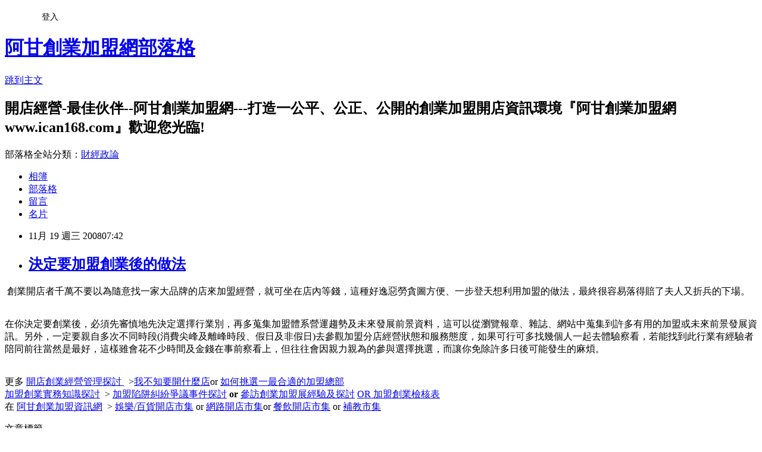

--- FILE ---
content_type: text/html; charset=utf-8
request_url: https://ican168blog.pixnet.net/blog/posts/1022018329
body_size: 28188
content:
<!DOCTYPE html><html lang="zh-TW"><head><meta charSet="utf-8"/><meta name="viewport" content="width=device-width, initial-scale=1"/><link rel="stylesheet" href="https://static.1px.tw/blog-next/_next/static/chunks/b1e52b495cc0137c.css" data-precedence="next"/><link rel="stylesheet" href="/fix.css?v=202601220419" type="text/css" data-precedence="medium"/><link rel="stylesheet" href="https://s3.1px.tw/blog/theme/choc/iframe-popup.css?v=202601220419" type="text/css" data-precedence="medium"/><link rel="stylesheet" href="https://s3.1px.tw/blog/theme/choc/plugins.min.css?v=202601220419" type="text/css" data-precedence="medium"/><link rel="stylesheet" href="https://s3.1px.tw/blog/theme/choc/openid-comment.css?v=202601220419" type="text/css" data-precedence="medium"/><link rel="stylesheet" href="https://s3.1px.tw/blog/theme/choc/style.min.css?v=202601220419" type="text/css" data-precedence="medium"/><link rel="stylesheet" href="https://s3.1px.tw/blog/theme/choc/main.min.css?v=202601220419" type="text/css" data-precedence="medium"/><link rel="stylesheet" href="https://pimg.1px.tw/ican168blog/assets/ican168blog.css?v=202601220419" type="text/css" data-precedence="medium"/><link rel="stylesheet" href="https://s3.1px.tw/blog/theme/choc/author-info.css?v=202601220419" type="text/css" data-precedence="medium"/><link rel="stylesheet" href="https://s3.1px.tw/blog/theme/choc/idlePop.min.css?v=202601220419" type="text/css" data-precedence="medium"/><link rel="preload" as="script" fetchPriority="low" href="https://static.1px.tw/blog-next/_next/static/chunks/94688e2baa9fea03.js"/><script src="https://static.1px.tw/blog-next/_next/static/chunks/41eaa5427c45ebcc.js" async=""></script><script src="https://static.1px.tw/blog-next/_next/static/chunks/e2c6231760bc85bd.js" async=""></script><script src="https://static.1px.tw/blog-next/_next/static/chunks/94bde6376cf279be.js" async=""></script><script src="https://static.1px.tw/blog-next/_next/static/chunks/426b9d9d938a9eb4.js" async=""></script><script src="https://static.1px.tw/blog-next/_next/static/chunks/turbopack-5021d21b4b170dda.js" async=""></script><script src="https://static.1px.tw/blog-next/_next/static/chunks/ff1a16fafef87110.js" async=""></script><script src="https://static.1px.tw/blog-next/_next/static/chunks/e308b2b9ce476a3e.js" async=""></script><script src="https://static.1px.tw/blog-next/_next/static/chunks/2bf79572a40338b7.js" async=""></script><script src="https://static.1px.tw/blog-next/_next/static/chunks/d3c6eed28c1dd8e2.js" async=""></script><script src="https://static.1px.tw/blog-next/_next/static/chunks/d4d39cfc2a072218.js" async=""></script><script src="https://static.1px.tw/blog-next/_next/static/chunks/6a5d72c05b9cd4ba.js" async=""></script><script src="https://static.1px.tw/blog-next/_next/static/chunks/8af6103cf1375f47.js" async=""></script><script src="https://static.1px.tw/blog-next/_next/static/chunks/60d08651d643cedc.js" async=""></script><script src="https://static.1px.tw/blog-next/_next/static/chunks/0ae21416dac1fa83.js" async=""></script><script src="https://static.1px.tw/blog-next/_next/static/chunks/6d1100e43ad18157.js" async=""></script><script src="https://static.1px.tw/blog-next/_next/static/chunks/87eeaf7a3b9005e8.js" async=""></script><script src="https://static.1px.tw/blog-next/_next/static/chunks/ed01c75076819ebd.js" async=""></script><script src="https://static.1px.tw/blog-next/_next/static/chunks/a4df8fc19a9a82e6.js" async=""></script><title>決定要加盟創業後的做法</title><meta name="description" content=" 創業開店者千萬不要以為隨意找一家大品牌的店來加盟經營，就可坐在店內等錢，這種好逸惡勞貪圖方便、一步登天想利用加盟的做法，最終很容易落得賠了夫人又折兵的下場。在你決定要創業後，必須先審慎地先決定選擇行業別，再多蒐集加盟體系營運趨勢及未來發展前景資料，這可以從瀏覽報章、雜誌、網站中蒐集到許多有用的加盟或未來前景發展資訊。另外，一定要親自多次不同時段(消費尖峰及離峰時段、假日及非假日)去參觀加盟分店經營狀態和服務態度，如果可行可多找幾個人一起去體驗察看，若能找到此行業有經驗者陪同前往當然是最好，這樣雖會花不少時間及金錢在事前察看上，但往往會因親力親為的參與選擇挑選，而讓你免除許多日後可能發生的麻煩。更多 開店創業經營管理探討   &amp;gt;我不知要開什麼店or 如何挑選一最合適的加盟總部 加盟創業實務知識探討  &amp;gt; 加盟陷阱糾紛爭議事件探討 or 參訪創業加盟展經驗及探討 OR 加盟創業檢核表在 阿甘創業加盟資訊網  &amp;gt; 娛樂/百貨開店市集 or 網路開店市集or 餐飲開店市集 or 補教市集 "/><meta name="author" content="阿甘創業加盟網部落格"/><meta name="google-adsense-platform-account" content="pub-2647689032095179"/><meta name="fb:app_id" content="101730233200171"/><link rel="canonical" href="https://ican168blog.pixnet.net/blog/posts/1022018329"/><meta property="og:title" content="決定要加盟創業後的做法"/><meta property="og:description" content=" 創業開店者千萬不要以為隨意找一家大品牌的店來加盟經營，就可坐在店內等錢，這種好逸惡勞貪圖方便、一步登天想利用加盟的做法，最終很容易落得賠了夫人又折兵的下場。在你決定要創業後，必須先審慎地先決定選擇行業別，再多蒐集加盟體系營運趨勢及未來發展前景資料，這可以從瀏覽報章、雜誌、網站中蒐集到許多有用的加盟或未來前景發展資訊。另外，一定要親自多次不同時段(消費尖峰及離峰時段、假日及非假日)去參觀加盟分店經營狀態和服務態度，如果可行可多找幾個人一起去體驗察看，若能找到此行業有經驗者陪同前往當然是最好，這樣雖會花不少時間及金錢在事前察看上，但往往會因親力親為的參與選擇挑選，而讓你免除許多日後可能發生的麻煩。更多 開店創業經營管理探討   &amp;gt;我不知要開什麼店or 如何挑選一最合適的加盟總部 加盟創業實務知識探討  &amp;gt; 加盟陷阱糾紛爭議事件探討 or 參訪創業加盟展經驗及探討 OR 加盟創業檢核表在 阿甘創業加盟資訊網  &amp;gt; 娛樂/百貨開店市集 or 網路開店市集or 餐飲開店市集 or 補教市集 "/><meta property="og:url" content="https://ican168blog.pixnet.net/blog/posts/1022018329"/><meta property="og:image" content="https://s3.1px.tw/blog/common/avatar/blog_cover_light.jpg"/><meta property="og:type" content="article"/><meta name="twitter:card" content="summary_large_image"/><meta name="twitter:title" content="決定要加盟創業後的做法"/><meta name="twitter:description" content=" 創業開店者千萬不要以為隨意找一家大品牌的店來加盟經營，就可坐在店內等錢，這種好逸惡勞貪圖方便、一步登天想利用加盟的做法，最終很容易落得賠了夫人又折兵的下場。在你決定要創業後，必須先審慎地先決定選擇行業別，再多蒐集加盟體系營運趨勢及未來發展前景資料，這可以從瀏覽報章、雜誌、網站中蒐集到許多有用的加盟或未來前景發展資訊。另外，一定要親自多次不同時段(消費尖峰及離峰時段、假日及非假日)去參觀加盟分店經營狀態和服務態度，如果可行可多找幾個人一起去體驗察看，若能找到此行業有經驗者陪同前往當然是最好，這樣雖會花不少時間及金錢在事前察看上，但往往會因親力親為的參與選擇挑選，而讓你免除許多日後可能發生的麻煩。更多 開店創業經營管理探討   &amp;gt;我不知要開什麼店or 如何挑選一最合適的加盟總部 加盟創業實務知識探討  &amp;gt; 加盟陷阱糾紛爭議事件探討 or 參訪創業加盟展經驗及探討 OR 加盟創業檢核表在 阿甘創業加盟資訊網  &amp;gt; 娛樂/百貨開店市集 or 網路開店市集or 餐飲開店市集 or 補教市集 "/><meta name="twitter:image" content="https://s3.1px.tw/blog/common/avatar/blog_cover_light.jpg"/><link rel="icon" href="/favicon.ico?favicon.a62c60e0.ico" sizes="32x32" type="image/x-icon"/><script src="https://static.1px.tw/blog-next/_next/static/chunks/a6dad97d9634a72d.js" noModule=""></script></head><body><!--$--><!--/$--><!--$?--><template id="B:0"></template><!--/$--><script>requestAnimationFrame(function(){$RT=performance.now()});</script><script src="https://static.1px.tw/blog-next/_next/static/chunks/94688e2baa9fea03.js" id="_R_" async=""></script><div hidden id="S:0"><script id="pixnet-vars">
        window.PIXNET = {
          post_id: "1022018329",
          name: "ican168blog",
          user_id: 0,
          blog_id: "416424",
          display_ads: true,
          ad_options: {"chictrip":false}
        };
      </script><script type="text/javascript" src="https://code.jquery.com/jquery-latest.min.js"></script><script id="json-ld-article-script" type="application/ld+json">{"@context":"https:\u002F\u002Fschema.org","@type":"BlogPosting","isAccessibleForFree":true,"mainEntityOfPage":{"@type":"WebPage","@id":"https:\u002F\u002Fican168blog.pixnet.net\u002Fblog\u002Fposts\u002F1022018329"},"headline":"決定要加盟創業後的做法","description":"\u003Cbr\u003E \u003Cspan style=\"FONT-SIZE: small; COLOR: #000000\"\u003E創業開店者千萬不要以為隨意找一家大品牌的店來加盟經營，就可坐在店內等錢，這種好逸惡勞貪圖方便、一步登天想利用加盟的做法，最終很容易落得賠了夫人又折兵的下場。\u003Cbr\u003E\u003C\u002Fspan\u003E\u003Cbr\u003E\u003Cspan style=\"FONT-SIZE: small; COLOR: #000000\"\u003E在你決定要創業後，必須先審慎地先決定選擇行業別，再多蒐集加盟體系營運趨勢及未來發展前景資料，這可以從瀏覽報章、雜誌、網站中蒐集到許多有用的加盟或未來前景發展資訊。另外，一定要親自多次不同時段(消費尖峰及離峰時段、假日及非假日)去參觀加盟分店經營狀態和服務態度，如果可行可多找幾個人一起去體驗察看，若能找到此行業有經驗者陪同前往當然是最好，這樣雖會花不少時間及金錢在事前察看上，但往往會因親力親為的參與選擇挑選，而讓你免除許多日後可能發生的麻煩。\u003Cbr\u003E\u003C\u002Fspan\u003E\u003Cbr\u003E\u003Cspan style=\"COLOR: #ff0000\"\u003E\u003Cspan style=\"FONT-SIZE: x-small\"\u003E\u003Cbr\u003E\u003Cp\u003E\u003Cspan style=\"COLOR: #fb8303\"\u003E\u003Cspan style=\"FONT-SIZE: x-small\"\u003E更多 \u003C\u002Fspan\u003E\u003Ca href=\"http:\u002F\u002Ficantw.brinkster.net\u002Fitemindex.asp?z=tindex.asp\"\u003E\u003Cspan style=\"FONT-SIZE: x-small; COLOR: #716e65\"\u003E開店創業經營管理探討 \u003C\u002Fspan\u003E\u003C\u002Fa\u003E\u003Cspan style=\"FONT-SIZE: x-small\"\u003E  &gt;\u003Ca href=\"http:\u002F\u002Ficantw.brinkster.net\u002Fqshow.asp?repno=2889\"\u003E\u003Cspan style=\"COLOR: #716e65\"\u003E我不知要開什麼店\u003C\u002Fspan\u003E\u003C\u002Fa\u003Eor \u003Ca href=\"http:\u002F\u002Ficantw.brinkster.net\u002Fitemindex.asp?z=dshow.asp?repno=238\"\u003E\u003Cspan style=\"COLOR: #716e65\"\u003E如何挑選一最合適的加盟總部\u003C\u002Fspan\u003E\u003C\u002Fa\u003E \u003C\u002Fspan\u003E\u003Cspan\u003E\u003Cbr\u003E\u003C\u002Fspan\u003E\u003Ca href=\"http:\u002F\u002Ficantw.brinkster.net\u002Ffranchisediscuss.asp\"\u003E\u003Cspan style=\"FONT-SIZE: x-small; COLOR: #716e65\"\u003E加盟\u003C\u002Fspan\u003E\u003C\u002Fa\u003E\u003Cspan style=\"FONT-SIZE: x-small\"\u003E\u003Ca href=\"http:\u002F\u002Ficantw.brinkster.net\u002Ffranchisediscuss.asp\"\u003E\u003Cspan style=\"COLOR: #716e65\"\u003E創業實務知識探討\u003C\u002Fspan\u003E\u003C\u002Fa\u003E  &gt; \u003Ca href=\"http:\u002F\u002Ficantw.brinkster.net\u002Ftshowre.asp?replyno=7531&amp;repno=8&amp;page=1\"\u003E\u003Cspan style=\"COLOR: #716e65\"\u003E加盟陷阱糾紛爭議事件探討\u003C\u002Fspan\u003E\u003C\u002Fa\u003E\u003Cspan style=\"FONT-SIZE: small\"\u003E\u003Cstrong\u003E or\u003C\u002Fstrong\u003E\u003C\u002Fspan\u003E \u003Ca href=\"http:\u002F\u002Ficantw.brinkster.net\u002FTSHOWre.asp?repno=8&amp;replyno=5615\"\u003E\u003Cspan style=\"COLOR: #716e65\"\u003E參訪創業加盟展經驗及探討\u003C\u002Fspan\u003E\u003C\u002Fa\u003E\u003Cstrong\u003E\u003Cspan style=\"FONT-SIZE: small\"\u003E \u003C\u002Fspan\u003E\u003C\u002Fstrong\u003E\u003Ca href=\"http:\u002F\u002Ficantw.brinkster.net\u002Fqshow.asp?repno=2889\"\u003E\u003Cspan style=\"COLOR: #716e65\"\u003EOR \u003C\u002Fspan\u003E\u003C\u002Fa\u003E\u003Ca href=\"http:\u002F\u002Ficantw.brinkster.net\u002Fitemindex.asp?z=checkkindex.asp?jobin=%E9%A4%90%E9%A3%B2%E6%A5%AD\"\u003E\u003Cspan style=\"COLOR: #716e65\"\u003E加盟創業檢核表\u003C\u002Fspan\u003E\u003C\u002Fa\u003E\u003Ca href=\"http:\u002F\u002Ficantw.brinkster.net\u002Fdshow.asp?repno=1160&amp;page=2&amp;fields=repna&amp;key=%E5%8A%A0%E7%9B%9F&amp;job=&amp;orderbyhit=\"\u003E\u003Cbr\u003E\u003C\u002Fa\u003E\u003C\u002Fspan\u003E\u003Cspan\u003E\u003Cspan style=\"FONT-SIZE: x-small\"\u003E在 \u003Ca href=\"http:\u002F\u002Fwww.ican168.com\u002F\"\u003E\u003Cspan style=\"COLOR: #716e65\"\u003E阿甘創業加盟資訊網\u003C\u002Fspan\u003E\u003C\u002Fa\u003E  &gt;\u003C\u002Fspan\u003E\u003C\u002Fspan\u003E\u003Cspan style=\"FONT-SIZE: x-small\"\u003E \u003Cspan\u003E\u003Ca href=\"http:\u002F\u002Ficantw.brinkster.net\u002Fcase.html\" target=\"_blank\"\u003E\u003Cspan style=\"COLOR: #716e65\"\u003E娛樂\u002F百貨開店市集\u003C\u002Fspan\u003E\u003C\u002Fa\u003E or \u003Ca href=\"http:\u002F\u002Ficantw.brinkster.net\u002Fcaseinfo.htm\" target=\"_blank\"\u003E\u003Cspan style=\"COLOR: #716e65\"\u003E網路開店市集\u003C\u002Fspan\u003E\u003C\u002Fa\u003Eor \u003Ca href=\"http:\u002F\u002Ficantw.brinkster.net\u002Fcase.htm\" target=\"_blank\"\u003E\u003Cspan style=\"COLOR: #716e65\"\u003E餐飲開店市集\u003C\u002Fspan\u003E\u003C\u002Fa\u003E or \u003Ca href=\"http:\u002F\u002Ficantw.brinkster.net\u002Fcaseedu.htm\" target=\"_blank\"\u003E\u003Cspan style=\"COLOR: #716e65\"\u003E補教市集\u003C\u002Fspan\u003E\u003C\u002Fa\u003E \u003C\u002Fspan\u003E\u003C\u002Fspan\u003E\u003C\u002Fspan\u003E\u003C\u002Fp\u003E\u003C\u002Fspan\u003E\u003C\u002Fspan\u003E\u003Cbr\u003E\u003Cp\u003E\u003C\u002Fp\u003E","articleBody":"\u003CDIV class=msgcontent\u003E\n\u003CP\u003E&nbsp;\u003CSPAN style=\"FONT-SIZE: small; COLOR: #000000\"\u003E創業開店者千萬不要以為隨意找一家大品牌的店來加盟經營，就可坐在店內等錢，這種好逸惡勞貪圖方便、一步登天想利用加盟的做法，最終很容易落得賠了夫人又折兵的下場。\u003CBR\u003E\u003CBR\u003E\u003C\u002FSPAN\u003E\u003C\u002FP\u003E\n\u003CP\u003E\u003CSPAN style=\"FONT-SIZE: small; COLOR: #000000\"\u003E在你決定要創業後，必須先審慎地先決定選擇行業別，再多蒐集加盟體系營運趨勢及未來發展前景資料，這可以從瀏覽報章、雜誌、網站中蒐集到許多有用的加盟或未來前景發展資訊。另外，一定要親自多次不同時段(消費尖峰及離峰時段、假日及非假日)去參觀加盟分店經營狀態和服務態度，如果可行可多找幾個人一起去體驗察看，若能找到此行業有經驗者陪同前往當然是最好，這樣雖會花不少時間及金錢在事前察看上，但往往會因親力親為的參與選擇挑選，而讓你免除許多日後可能發生的麻煩。\u003CBR\u003E\u003CBR\u003E\u003C\u002FSPAN\u003E\u003C\u002FP\u003E\n\u003CP\u003E\u003CSPAN style=\"COLOR: #ff0000\"\u003E\u003CSPAN style=\"FONT-SIZE: x-small\"\u003E\n\u003CP\u003E\u003CSPAN style=\"COLOR: #fb8303\"\u003E\u003CSPAN style=\"FONT-SIZE: x-small\"\u003E更多 \u003C\u002FSPAN\u003E\u003CA href=\"http:\u002F\u002Ficantw.brinkster.net\u002Fitemindex.asp?z=tindex.asp\"\u003E\u003CSPAN style=\"FONT-SIZE: x-small; COLOR: #716e65\"\u003E開店創業經營管理探討&nbsp;\u003C\u002FSPAN\u003E\u003C\u002FA\u003E\u003CSPAN style=\"FONT-SIZE: x-small\"\u003E &nbsp;&gt;\u003CA href=\"http:\u002F\u002Ficantw.brinkster.net\u002Fqshow.asp?repno=2889\"\u003E\u003CSPAN style=\"COLOR: #716e65\"\u003E我不知要開什麼店\u003C\u002FSPAN\u003E\u003C\u002FA\u003Eor&nbsp;\u003CA href=\"http:\u002F\u002Ficantw.brinkster.net\u002Fitemindex.asp?z=dshow.asp?repno=238\"\u003E\u003CSPAN style=\"COLOR: #716e65\"\u003E如何挑選一最合適的加盟總部\u003C\u002FSPAN\u003E\u003C\u002FA\u003E&nbsp;\u003C\u002FSPAN\u003E\u003CSPAN\u003E\u003CBR\u003E\u003C\u002FSPAN\u003E\u003CA href=\"http:\u002F\u002Ficantw.brinkster.net\u002Ffranchisediscuss.asp\"\u003E\u003CSPAN style=\"FONT-SIZE: x-small; COLOR: #716e65\"\u003E加盟\u003C\u002FSPAN\u003E\u003C\u002FA\u003E\u003CSPAN style=\"FONT-SIZE: x-small\"\u003E\u003CA href=\"http:\u002F\u002Ficantw.brinkster.net\u002Ffranchisediscuss.asp\"\u003E\u003CSPAN style=\"COLOR: #716e65\"\u003E創業實務知識探討\u003C\u002FSPAN\u003E\u003C\u002FA\u003E&nbsp; &gt; \u003CA href=\"http:\u002F\u002Ficantw.brinkster.net\u002Ftshowre.asp?replyno=7531&amp;repno=8&amp;page=1\"\u003E\u003CSPAN style=\"COLOR: #716e65\"\u003E加盟陷阱糾紛爭議事件探討\u003C\u002FSPAN\u003E\u003C\u002FA\u003E\u003CSPAN style=\"FONT-SIZE: small\"\u003E\u003CSTRONG\u003E&nbsp;or\u003C\u002FSTRONG\u003E\u003C\u002FSPAN\u003E \u003CA href=\"http:\u002F\u002Ficantw.brinkster.net\u002FTSHOWre.asp?repno=8&amp;replyno=5615\"\u003E\u003CSPAN style=\"COLOR: #716e65\"\u003E參訪創業加盟展經驗及探討\u003C\u002FSPAN\u003E\u003C\u002FA\u003E\u003CSTRONG\u003E\u003CSPAN style=\"FONT-SIZE: small\"\u003E&nbsp;\u003C\u002FSPAN\u003E\u003C\u002FSTRONG\u003E\u003CA href=\"http:\u002F\u002Ficantw.brinkster.net\u002Fqshow.asp?repno=2889\"\u003E\u003CSPAN style=\"COLOR: #716e65\"\u003EOR \u003C\u002FSPAN\u003E\u003C\u002FA\u003E\u003CA href=\"http:\u002F\u002Ficantw.brinkster.net\u002Fitemindex.asp?z=checkkindex.asp?jobin=餐飲業\"\u003E\u003CSPAN style=\"COLOR: #716e65\"\u003E加盟創業檢核表\u003C\u002FSPAN\u003E\u003C\u002FA\u003E\u003CA href=\"http:\u002F\u002Ficantw.brinkster.net\u002Fdshow.asp?repno=1160&amp;page=2&amp;fields=repna&amp;key=加盟&amp;job=&amp;orderbyhit=\"\u003E\u003CBR\u003E\u003C\u002FA\u003E\u003C\u002FSPAN\u003E\u003CSPAN\u003E\u003CSPAN style=\"FONT-SIZE: x-small\"\u003E在&nbsp;\u003CA href=\"http:\u002F\u002Fwww.ican168.com\u002F\"\u003E\u003CSPAN style=\"COLOR: #716e65\"\u003E阿甘創業加盟資訊網\u003C\u002FSPAN\u003E\u003C\u002FA\u003E&nbsp;&nbsp;&gt;\u003C\u002FSPAN\u003E\u003C\u002FSPAN\u003E\u003CSPAN style=\"FONT-SIZE: x-small\"\u003E \u003CSPAN\u003E\u003CA href=\"http:\u002F\u002Ficantw.brinkster.net\u002Fcase.html\" target=_blank\u003E\u003CSPAN style=\"COLOR: #716e65\"\u003E娛樂\u002F百貨開店市集\u003C\u002FSPAN\u003E\u003C\u002FA\u003E&nbsp;or \u003CA href=\"http:\u002F\u002Ficantw.brinkster.net\u002Fcaseinfo.htm\" target=_blank\u003E\u003CSPAN style=\"COLOR: #716e65\"\u003E網路開店市集\u003C\u002FSPAN\u003E\u003C\u002FA\u003Eor \u003CA href=\"http:\u002F\u002Ficantw.brinkster.net\u002Fcase.htm\" target=_blank\u003E\u003CSPAN style=\"COLOR: #716e65\"\u003E餐飲開店市集\u003C\u002FSPAN\u003E\u003C\u002FA\u003E or&nbsp;\u003CA href=\"http:\u002F\u002Ficantw.brinkster.net\u002Fcaseedu.htm\" target=_blank\u003E\u003CSPAN style=\"COLOR: #716e65\"\u003E補教市集\u003C\u002FSPAN\u003E\u003C\u002FA\u003E&nbsp;\u003C\u002FSPAN\u003E\u003C\u002FSPAN\u003E\u003C\u002FSPAN\u003E\u003C\u002FP\u003E\u003C\u002FSPAN\u003E\u003C\u002FSPAN\u003E\n\u003CP\u003E\u003C\u002FP\u003E\u003C\u002FDIV\u003E","image":[],"author":{"@type":"Person","name":"阿甘創業加盟網部落格","url":"https:\u002F\u002Fwww.pixnet.net\u002Fpcard\u002Fican168blog"},"publisher":{"@type":"Organization","name":"阿甘創業加盟網部落格","logo":{"@type":"ImageObject","url":"https:\u002F\u002Fs3.1px.tw\u002Fblog\u002Fcommon\u002Favatar\u002Fblog_cover_light.jpg"}},"datePublished":"2008-11-18T23:42:32.000Z","dateModified":"","keywords":[],"articleSection":"開店創業加盟連鎖經營管理實務經驗談"}</script><template id="P:1"></template><template id="P:2"></template><template id="P:3"></template><section aria-label="Notifications alt+T" tabindex="-1" aria-live="polite" aria-relevant="additions text" aria-atomic="false"></section></div><script>(self.__next_f=self.__next_f||[]).push([0])</script><script>self.__next_f.push([1,"1:\"$Sreact.fragment\"\n3:I[39756,[\"https://static.1px.tw/blog-next/_next/static/chunks/ff1a16fafef87110.js\",\"https://static.1px.tw/blog-next/_next/static/chunks/e308b2b9ce476a3e.js\"],\"default\"]\n4:I[53536,[\"https://static.1px.tw/blog-next/_next/static/chunks/ff1a16fafef87110.js\",\"https://static.1px.tw/blog-next/_next/static/chunks/e308b2b9ce476a3e.js\"],\"default\"]\n6:I[97367,[\"https://static.1px.tw/blog-next/_next/static/chunks/ff1a16fafef87110.js\",\"https://static.1px.tw/blog-next/_next/static/chunks/e308b2b9ce476a3e.js\"],\"OutletBoundary\"]\n8:I[97367,[\"https://static.1px.tw/blog-next/_next/static/chunks/ff1a16fafef87110.js\",\"https://static.1px.tw/blog-next/_next/static/chunks/e308b2b9ce476a3e.js\"],\"ViewportBoundary\"]\na:I[97367,[\"https://static.1px.tw/blog-next/_next/static/chunks/ff1a16fafef87110.js\",\"https://static.1px.tw/blog-next/_next/static/chunks/e308b2b9ce476a3e.js\"],\"MetadataBoundary\"]\nc:I[63491,[\"https://static.1px.tw/blog-next/_next/static/chunks/2bf79572a40338b7.js\",\"https://static.1px.tw/blog-next/_next/static/chunks/d3c6eed28c1dd8e2.js\"],\"default\"]\n:HL[\"https://static.1px.tw/blog-next/_next/static/chunks/b1e52b495cc0137c.css\",\"style\"]\n"])</script><script>self.__next_f.push([1,"0:{\"P\":null,\"b\":\"Fh5CEL29DpBu-3dUnujtG\",\"c\":[\"\",\"blog\",\"posts\",\"1022018329\"],\"q\":\"\",\"i\":false,\"f\":[[[\"\",{\"children\":[\"blog\",{\"children\":[\"posts\",{\"children\":[[\"id\",\"1022018329\",\"d\"],{\"children\":[\"__PAGE__\",{}]}]}]}]},\"$undefined\",\"$undefined\",true],[[\"$\",\"$1\",\"c\",{\"children\":[[[\"$\",\"script\",\"script-0\",{\"src\":\"https://static.1px.tw/blog-next/_next/static/chunks/d4d39cfc2a072218.js\",\"async\":true,\"nonce\":\"$undefined\"}],[\"$\",\"script\",\"script-1\",{\"src\":\"https://static.1px.tw/blog-next/_next/static/chunks/6a5d72c05b9cd4ba.js\",\"async\":true,\"nonce\":\"$undefined\"}],[\"$\",\"script\",\"script-2\",{\"src\":\"https://static.1px.tw/blog-next/_next/static/chunks/8af6103cf1375f47.js\",\"async\":true,\"nonce\":\"$undefined\"}]],\"$L2\"]}],{\"children\":[[\"$\",\"$1\",\"c\",{\"children\":[null,[\"$\",\"$L3\",null,{\"parallelRouterKey\":\"children\",\"error\":\"$undefined\",\"errorStyles\":\"$undefined\",\"errorScripts\":\"$undefined\",\"template\":[\"$\",\"$L4\",null,{}],\"templateStyles\":\"$undefined\",\"templateScripts\":\"$undefined\",\"notFound\":\"$undefined\",\"forbidden\":\"$undefined\",\"unauthorized\":\"$undefined\"}]]}],{\"children\":[[\"$\",\"$1\",\"c\",{\"children\":[null,[\"$\",\"$L3\",null,{\"parallelRouterKey\":\"children\",\"error\":\"$undefined\",\"errorStyles\":\"$undefined\",\"errorScripts\":\"$undefined\",\"template\":[\"$\",\"$L4\",null,{}],\"templateStyles\":\"$undefined\",\"templateScripts\":\"$undefined\",\"notFound\":\"$undefined\",\"forbidden\":\"$undefined\",\"unauthorized\":\"$undefined\"}]]}],{\"children\":[[\"$\",\"$1\",\"c\",{\"children\":[null,[\"$\",\"$L3\",null,{\"parallelRouterKey\":\"children\",\"error\":\"$undefined\",\"errorStyles\":\"$undefined\",\"errorScripts\":\"$undefined\",\"template\":[\"$\",\"$L4\",null,{}],\"templateStyles\":\"$undefined\",\"templateScripts\":\"$undefined\",\"notFound\":\"$undefined\",\"forbidden\":\"$undefined\",\"unauthorized\":\"$undefined\"}]]}],{\"children\":[[\"$\",\"$1\",\"c\",{\"children\":[\"$L5\",[[\"$\",\"link\",\"0\",{\"rel\":\"stylesheet\",\"href\":\"https://static.1px.tw/blog-next/_next/static/chunks/b1e52b495cc0137c.css\",\"precedence\":\"next\",\"crossOrigin\":\"$undefined\",\"nonce\":\"$undefined\"}],[\"$\",\"script\",\"script-0\",{\"src\":\"https://static.1px.tw/blog-next/_next/static/chunks/0ae21416dac1fa83.js\",\"async\":true,\"nonce\":\"$undefined\"}],[\"$\",\"script\",\"script-1\",{\"src\":\"https://static.1px.tw/blog-next/_next/static/chunks/6d1100e43ad18157.js\",\"async\":true,\"nonce\":\"$undefined\"}],[\"$\",\"script\",\"script-2\",{\"src\":\"https://static.1px.tw/blog-next/_next/static/chunks/87eeaf7a3b9005e8.js\",\"async\":true,\"nonce\":\"$undefined\"}],[\"$\",\"script\",\"script-3\",{\"src\":\"https://static.1px.tw/blog-next/_next/static/chunks/ed01c75076819ebd.js\",\"async\":true,\"nonce\":\"$undefined\"}],[\"$\",\"script\",\"script-4\",{\"src\":\"https://static.1px.tw/blog-next/_next/static/chunks/a4df8fc19a9a82e6.js\",\"async\":true,\"nonce\":\"$undefined\"}]],[\"$\",\"$L6\",null,{\"children\":\"$@7\"}]]}],{},null,false,false]},null,false,false]},null,false,false]},null,false,false]},null,false,false],[\"$\",\"$1\",\"h\",{\"children\":[null,[\"$\",\"$L8\",null,{\"children\":\"$@9\"}],[\"$\",\"$La\",null,{\"children\":\"$@b\"}],null]}],false]],\"m\":\"$undefined\",\"G\":[\"$c\",[]],\"S\":false}\n"])</script><script>self.__next_f.push([1,"9:[[\"$\",\"meta\",\"0\",{\"charSet\":\"utf-8\"}],[\"$\",\"meta\",\"1\",{\"name\":\"viewport\",\"content\":\"width=device-width, initial-scale=1\"}]]\n"])</script><script>self.__next_f.push([1,"d:I[79520,[\"https://static.1px.tw/blog-next/_next/static/chunks/d4d39cfc2a072218.js\",\"https://static.1px.tw/blog-next/_next/static/chunks/6a5d72c05b9cd4ba.js\",\"https://static.1px.tw/blog-next/_next/static/chunks/8af6103cf1375f47.js\"],\"\"]\n10:I[2352,[\"https://static.1px.tw/blog-next/_next/static/chunks/d4d39cfc2a072218.js\",\"https://static.1px.tw/blog-next/_next/static/chunks/6a5d72c05b9cd4ba.js\",\"https://static.1px.tw/blog-next/_next/static/chunks/8af6103cf1375f47.js\"],\"AdultWarningModal\"]\n11:I[69182,[\"https://static.1px.tw/blog-next/_next/static/chunks/d4d39cfc2a072218.js\",\"https://static.1px.tw/blog-next/_next/static/chunks/6a5d72c05b9cd4ba.js\",\"https://static.1px.tw/blog-next/_next/static/chunks/8af6103cf1375f47.js\"],\"HydrationComplete\"]\n12:I[12985,[\"https://static.1px.tw/blog-next/_next/static/chunks/d4d39cfc2a072218.js\",\"https://static.1px.tw/blog-next/_next/static/chunks/6a5d72c05b9cd4ba.js\",\"https://static.1px.tw/blog-next/_next/static/chunks/8af6103cf1375f47.js\"],\"NuqsAdapter\"]\n13:I[82782,[\"https://static.1px.tw/blog-next/_next/static/chunks/d4d39cfc2a072218.js\",\"https://static.1px.tw/blog-next/_next/static/chunks/6a5d72c05b9cd4ba.js\",\"https://static.1px.tw/blog-next/_next/static/chunks/8af6103cf1375f47.js\"],\"RefineContext\"]\n14:I[29306,[\"https://static.1px.tw/blog-next/_next/static/chunks/d4d39cfc2a072218.js\",\"https://static.1px.tw/blog-next/_next/static/chunks/6a5d72c05b9cd4ba.js\",\"https://static.1px.tw/blog-next/_next/static/chunks/8af6103cf1375f47.js\",\"https://static.1px.tw/blog-next/_next/static/chunks/60d08651d643cedc.js\",\"https://static.1px.tw/blog-next/_next/static/chunks/d3c6eed28c1dd8e2.js\"],\"default\"]\n2:[\"$\",\"html\",null,{\"lang\":\"zh-TW\",\"children\":[[\"$\",\"$Ld\",null,{\"id\":\"google-tag-manager\",\"strategy\":\"afterInteractive\",\"children\":\"\\n(function(w,d,s,l,i){w[l]=w[l]||[];w[l].push({'gtm.start':\\nnew Date().getTime(),event:'gtm.js'});var f=d.getElementsByTagName(s)[0],\\nj=d.createElement(s),dl=l!='dataLayer'?'\u0026l='+l:'';j.async=true;j.src=\\n'https://www.googletagmanager.com/gtm.js?id='+i+dl;f.parentNode.insertBefore(j,f);\\n})(window,document,'script','dataLayer','GTM-TRLQMPKX');\\n  \"}],\"$Le\",\"$Lf\",[\"$\",\"body\",null,{\"children\":[[\"$\",\"$L10\",null,{\"display\":false}],[\"$\",\"$L11\",null,{}],[\"$\",\"$L12\",null,{\"children\":[\"$\",\"$L13\",null,{\"children\":[\"$\",\"$L3\",null,{\"parallelRouterKey\":\"children\",\"error\":\"$undefined\",\"errorStyles\":\"$undefined\",\"errorScripts\":\"$undefined\",\"template\":[\"$\",\"$L4\",null,{}],\"templateStyles\":\"$undefined\",\"templateScripts\":\"$undefined\",\"notFound\":[[\"$\",\"$L14\",null,{}],[]],\"forbidden\":\"$undefined\",\"unauthorized\":\"$undefined\"}]}]}]]}]]}]\n"])</script><script>self.__next_f.push([1,"e:null\nf:null\n"])</script><script>self.__next_f.push([1,"16:I[27201,[\"https://static.1px.tw/blog-next/_next/static/chunks/ff1a16fafef87110.js\",\"https://static.1px.tw/blog-next/_next/static/chunks/e308b2b9ce476a3e.js\"],\"IconMark\"]\n5:[[\"$\",\"script\",null,{\"id\":\"pixnet-vars\",\"children\":\"\\n        window.PIXNET = {\\n          post_id: \\\"1022018329\\\",\\n          name: \\\"ican168blog\\\",\\n          user_id: 0,\\n          blog_id: \\\"416424\\\",\\n          display_ads: true,\\n          ad_options: {\\\"chictrip\\\":false}\\n        };\\n      \"}],\"$L15\"]\n"])</script><script>self.__next_f.push([1,"b:[[\"$\",\"title\",\"0\",{\"children\":\"決定要加盟創業後的做法\"}],[\"$\",\"meta\",\"1\",{\"name\":\"description\",\"content\":\" 創業開店者千萬不要以為隨意找一家大品牌的店來加盟經營，就可坐在店內等錢，這種好逸惡勞貪圖方便、一步登天想利用加盟的做法，最終很容易落得賠了夫人又折兵的下場。在你決定要創業後，必須先審慎地先決定選擇行業別，再多蒐集加盟體系營運趨勢及未來發展前景資料，這可以從瀏覽報章、雜誌、網站中蒐集到許多有用的加盟或未來前景發展資訊。另外，一定要親自多次不同時段(消費尖峰及離峰時段、假日及非假日)去參觀加盟分店經營狀態和服務態度，如果可行可多找幾個人一起去體驗察看，若能找到此行業有經驗者陪同前往當然是最好，這樣雖會花不少時間及金錢在事前察看上，但往往會因親力親為的參與選擇挑選，而讓你免除許多日後可能發生的麻煩。更多 開店創業經營管理探討   \u0026gt;我不知要開什麼店or 如何挑選一最合適的加盟總部 加盟創業實務知識探討  \u0026gt; 加盟陷阱糾紛爭議事件探討 or 參訪創業加盟展經驗及探討 OR 加盟創業檢核表在 阿甘創業加盟資訊網  \u0026gt; 娛樂/百貨開店市集 or 網路開店市集or 餐飲開店市集 or 補教市集 \"}],[\"$\",\"meta\",\"2\",{\"name\":\"author\",\"content\":\"阿甘創業加盟網部落格\"}],[\"$\",\"meta\",\"3\",{\"name\":\"google-adsense-platform-account\",\"content\":\"pub-2647689032095179\"}],[\"$\",\"meta\",\"4\",{\"name\":\"fb:app_id\",\"content\":\"101730233200171\"}],[\"$\",\"link\",\"5\",{\"rel\":\"canonical\",\"href\":\"https://ican168blog.pixnet.net/blog/posts/1022018329\"}],[\"$\",\"meta\",\"6\",{\"property\":\"og:title\",\"content\":\"決定要加盟創業後的做法\"}],[\"$\",\"meta\",\"7\",{\"property\":\"og:description\",\"content\":\" 創業開店者千萬不要以為隨意找一家大品牌的店來加盟經營，就可坐在店內等錢，這種好逸惡勞貪圖方便、一步登天想利用加盟的做法，最終很容易落得賠了夫人又折兵的下場。在你決定要創業後，必須先審慎地先決定選擇行業別，再多蒐集加盟體系營運趨勢及未來發展前景資料，這可以從瀏覽報章、雜誌、網站中蒐集到許多有用的加盟或未來前景發展資訊。另外，一定要親自多次不同時段(消費尖峰及離峰時段、假日及非假日)去參觀加盟分店經營狀態和服務態度，如果可行可多找幾個人一起去體驗察看，若能找到此行業有經驗者陪同前往當然是最好，這樣雖會花不少時間及金錢在事前察看上，但往往會因親力親為的參與選擇挑選，而讓你免除許多日後可能發生的麻煩。更多 開店創業經營管理探討   \u0026gt;我不知要開什麼店or 如何挑選一最合適的加盟總部 加盟創業實務知識探討  \u0026gt; 加盟陷阱糾紛爭議事件探討 or 參訪創業加盟展經驗及探討 OR 加盟創業檢核表在 阿甘創業加盟資訊網  \u0026gt; 娛樂/百貨開店市集 or 網路開店市集or 餐飲開店市集 or 補教市集 \"}],[\"$\",\"meta\",\"8\",{\"property\":\"og:url\",\"content\":\"https://ican168blog.pixnet.net/blog/posts/1022018329\"}],[\"$\",\"meta\",\"9\",{\"property\":\"og:image\",\"content\":\"https://s3.1px.tw/blog/common/avatar/blog_cover_light.jpg\"}],[\"$\",\"meta\",\"10\",{\"property\":\"og:type\",\"content\":\"article\"}],[\"$\",\"meta\",\"11\",{\"name\":\"twitter:card\",\"content\":\"summary_large_image\"}],[\"$\",\"meta\",\"12\",{\"name\":\"twitter:title\",\"content\":\"決定要加盟創業後的做法\"}],[\"$\",\"meta\",\"13\",{\"name\":\"twitter:description\",\"content\":\" 創業開店者千萬不要以為隨意找一家大品牌的店來加盟經營，就可坐在店內等錢，這種好逸惡勞貪圖方便、一步登天想利用加盟的做法，最終很容易落得賠了夫人又折兵的下場。在你決定要創業後，必須先審慎地先決定選擇行業別，再多蒐集加盟體系營運趨勢及未來發展前景資料，這可以從瀏覽報章、雜誌、網站中蒐集到許多有用的加盟或未來前景發展資訊。另外，一定要親自多次不同時段(消費尖峰及離峰時段、假日及非假日)去參觀加盟分店經營狀態和服務態度，如果可行可多找幾個人一起去體驗察看，若能找到此行業有經驗者陪同前往當然是最好，這樣雖會花不少時間及金錢在事前察看上，但往往會因親力親為的參與選擇挑選，而讓你免除許多日後可能發生的麻煩。更多 開店創業經營管理探討   \u0026gt;我不知要開什麼店or 如何挑選一最合適的加盟總部 加盟創業實務知識探討  \u0026gt; 加盟陷阱糾紛爭議事件探討 or 參訪創業加盟展經驗及探討 OR 加盟創業檢核表在 阿甘創業加盟資訊網  \u0026gt; 娛樂/百貨開店市集 or 網路開店市集or 餐飲開店市集 or 補教市集 \"}],[\"$\",\"meta\",\"14\",{\"name\":\"twitter:image\",\"content\":\"https://s3.1px.tw/blog/common/avatar/blog_cover_light.jpg\"}],[\"$\",\"link\",\"15\",{\"rel\":\"icon\",\"href\":\"/favicon.ico?favicon.a62c60e0.ico\",\"sizes\":\"32x32\",\"type\":\"image/x-icon\"}],[\"$\",\"$L16\",\"16\",{}]]\n"])</script><script>self.__next_f.push([1,"7:null\n"])</script><script>self.__next_f.push([1,":HL[\"/fix.css?v=202601220419\",\"style\",{\"type\":\"text/css\"}]\n:HL[\"https://s3.1px.tw/blog/theme/choc/iframe-popup.css?v=202601220419\",\"style\",{\"type\":\"text/css\"}]\n:HL[\"https://s3.1px.tw/blog/theme/choc/plugins.min.css?v=202601220419\",\"style\",{\"type\":\"text/css\"}]\n:HL[\"https://s3.1px.tw/blog/theme/choc/openid-comment.css?v=202601220419\",\"style\",{\"type\":\"text/css\"}]\n:HL[\"https://s3.1px.tw/blog/theme/choc/style.min.css?v=202601220419\",\"style\",{\"type\":\"text/css\"}]\n:HL[\"https://s3.1px.tw/blog/theme/choc/main.min.css?v=202601220419\",\"style\",{\"type\":\"text/css\"}]\n:HL[\"https://pimg.1px.tw/ican168blog/assets/ican168blog.css?v=202601220419\",\"style\",{\"type\":\"text/css\"}]\n:HL[\"https://s3.1px.tw/blog/theme/choc/author-info.css?v=202601220419\",\"style\",{\"type\":\"text/css\"}]\n:HL[\"https://s3.1px.tw/blog/theme/choc/idlePop.min.css?v=202601220419\",\"style\",{\"type\":\"text/css\"}]\n17:T2c12,"])</script><script>self.__next_f.push([1,"{\"@context\":\"https:\\u002F\\u002Fschema.org\",\"@type\":\"BlogPosting\",\"isAccessibleForFree\":true,\"mainEntityOfPage\":{\"@type\":\"WebPage\",\"@id\":\"https:\\u002F\\u002Fican168blog.pixnet.net\\u002Fblog\\u002Fposts\\u002F1022018329\"},\"headline\":\"決定要加盟創業後的做法\",\"description\":\"\\u003Cbr\\u003E \\u003Cspan style=\\\"FONT-SIZE: small; COLOR: #000000\\\"\\u003E創業開店者千萬不要以為隨意找一家大品牌的店來加盟經營，就可坐在店內等錢，這種好逸惡勞貪圖方便、一步登天想利用加盟的做法，最終很容易落得賠了夫人又折兵的下場。\\u003Cbr\\u003E\\u003C\\u002Fspan\\u003E\\u003Cbr\\u003E\\u003Cspan style=\\\"FONT-SIZE: small; COLOR: #000000\\\"\\u003E在你決定要創業後，必須先審慎地先決定選擇行業別，再多蒐集加盟體系營運趨勢及未來發展前景資料，這可以從瀏覽報章、雜誌、網站中蒐集到許多有用的加盟或未來前景發展資訊。另外，一定要親自多次不同時段(消費尖峰及離峰時段、假日及非假日)去參觀加盟分店經營狀態和服務態度，如果可行可多找幾個人一起去體驗察看，若能找到此行業有經驗者陪同前往當然是最好，這樣雖會花不少時間及金錢在事前察看上，但往往會因親力親為的參與選擇挑選，而讓你免除許多日後可能發生的麻煩。\\u003Cbr\\u003E\\u003C\\u002Fspan\\u003E\\u003Cbr\\u003E\\u003Cspan style=\\\"COLOR: #ff0000\\\"\\u003E\\u003Cspan style=\\\"FONT-SIZE: x-small\\\"\\u003E\\u003Cbr\\u003E\\u003Cp\\u003E\\u003Cspan style=\\\"COLOR: #fb8303\\\"\\u003E\\u003Cspan style=\\\"FONT-SIZE: x-small\\\"\\u003E更多 \\u003C\\u002Fspan\\u003E\\u003Ca href=\\\"http:\\u002F\\u002Ficantw.brinkster.net\\u002Fitemindex.asp?z=tindex.asp\\\"\\u003E\\u003Cspan style=\\\"FONT-SIZE: x-small; COLOR: #716e65\\\"\\u003E開店創業經營管理探討 \\u003C\\u002Fspan\\u003E\\u003C\\u002Fa\\u003E\\u003Cspan style=\\\"FONT-SIZE: x-small\\\"\\u003E  \u0026gt;\\u003Ca href=\\\"http:\\u002F\\u002Ficantw.brinkster.net\\u002Fqshow.asp?repno=2889\\\"\\u003E\\u003Cspan style=\\\"COLOR: #716e65\\\"\\u003E我不知要開什麼店\\u003C\\u002Fspan\\u003E\\u003C\\u002Fa\\u003Eor \\u003Ca href=\\\"http:\\u002F\\u002Ficantw.brinkster.net\\u002Fitemindex.asp?z=dshow.asp?repno=238\\\"\\u003E\\u003Cspan style=\\\"COLOR: #716e65\\\"\\u003E如何挑選一最合適的加盟總部\\u003C\\u002Fspan\\u003E\\u003C\\u002Fa\\u003E \\u003C\\u002Fspan\\u003E\\u003Cspan\\u003E\\u003Cbr\\u003E\\u003C\\u002Fspan\\u003E\\u003Ca href=\\\"http:\\u002F\\u002Ficantw.brinkster.net\\u002Ffranchisediscuss.asp\\\"\\u003E\\u003Cspan style=\\\"FONT-SIZE: x-small; COLOR: #716e65\\\"\\u003E加盟\\u003C\\u002Fspan\\u003E\\u003C\\u002Fa\\u003E\\u003Cspan style=\\\"FONT-SIZE: x-small\\\"\\u003E\\u003Ca href=\\\"http:\\u002F\\u002Ficantw.brinkster.net\\u002Ffranchisediscuss.asp\\\"\\u003E\\u003Cspan style=\\\"COLOR: #716e65\\\"\\u003E創業實務知識探討\\u003C\\u002Fspan\\u003E\\u003C\\u002Fa\\u003E  \u0026gt; \\u003Ca href=\\\"http:\\u002F\\u002Ficantw.brinkster.net\\u002Ftshowre.asp?replyno=7531\u0026amp;repno=8\u0026amp;page=1\\\"\\u003E\\u003Cspan style=\\\"COLOR: #716e65\\\"\\u003E加盟陷阱糾紛爭議事件探討\\u003C\\u002Fspan\\u003E\\u003C\\u002Fa\\u003E\\u003Cspan style=\\\"FONT-SIZE: small\\\"\\u003E\\u003Cstrong\\u003E or\\u003C\\u002Fstrong\\u003E\\u003C\\u002Fspan\\u003E \\u003Ca href=\\\"http:\\u002F\\u002Ficantw.brinkster.net\\u002FTSHOWre.asp?repno=8\u0026amp;replyno=5615\\\"\\u003E\\u003Cspan style=\\\"COLOR: #716e65\\\"\\u003E參訪創業加盟展經驗及探討\\u003C\\u002Fspan\\u003E\\u003C\\u002Fa\\u003E\\u003Cstrong\\u003E\\u003Cspan style=\\\"FONT-SIZE: small\\\"\\u003E \\u003C\\u002Fspan\\u003E\\u003C\\u002Fstrong\\u003E\\u003Ca href=\\\"http:\\u002F\\u002Ficantw.brinkster.net\\u002Fqshow.asp?repno=2889\\\"\\u003E\\u003Cspan style=\\\"COLOR: #716e65\\\"\\u003EOR \\u003C\\u002Fspan\\u003E\\u003C\\u002Fa\\u003E\\u003Ca href=\\\"http:\\u002F\\u002Ficantw.brinkster.net\\u002Fitemindex.asp?z=checkkindex.asp?jobin=%E9%A4%90%E9%A3%B2%E6%A5%AD\\\"\\u003E\\u003Cspan style=\\\"COLOR: #716e65\\\"\\u003E加盟創業檢核表\\u003C\\u002Fspan\\u003E\\u003C\\u002Fa\\u003E\\u003Ca href=\\\"http:\\u002F\\u002Ficantw.brinkster.net\\u002Fdshow.asp?repno=1160\u0026amp;page=2\u0026amp;fields=repna\u0026amp;key=%E5%8A%A0%E7%9B%9F\u0026amp;job=\u0026amp;orderbyhit=\\\"\\u003E\\u003Cbr\\u003E\\u003C\\u002Fa\\u003E\\u003C\\u002Fspan\\u003E\\u003Cspan\\u003E\\u003Cspan style=\\\"FONT-SIZE: x-small\\\"\\u003E在 \\u003Ca href=\\\"http:\\u002F\\u002Fwww.ican168.com\\u002F\\\"\\u003E\\u003Cspan style=\\\"COLOR: #716e65\\\"\\u003E阿甘創業加盟資訊網\\u003C\\u002Fspan\\u003E\\u003C\\u002Fa\\u003E  \u0026gt;\\u003C\\u002Fspan\\u003E\\u003C\\u002Fspan\\u003E\\u003Cspan style=\\\"FONT-SIZE: x-small\\\"\\u003E \\u003Cspan\\u003E\\u003Ca href=\\\"http:\\u002F\\u002Ficantw.brinkster.net\\u002Fcase.html\\\" target=\\\"_blank\\\"\\u003E\\u003Cspan style=\\\"COLOR: #716e65\\\"\\u003E娛樂\\u002F百貨開店市集\\u003C\\u002Fspan\\u003E\\u003C\\u002Fa\\u003E or \\u003Ca href=\\\"http:\\u002F\\u002Ficantw.brinkster.net\\u002Fcaseinfo.htm\\\" target=\\\"_blank\\\"\\u003E\\u003Cspan style=\\\"COLOR: #716e65\\\"\\u003E網路開店市集\\u003C\\u002Fspan\\u003E\\u003C\\u002Fa\\u003Eor \\u003Ca href=\\\"http:\\u002F\\u002Ficantw.brinkster.net\\u002Fcase.htm\\\" target=\\\"_blank\\\"\\u003E\\u003Cspan style=\\\"COLOR: #716e65\\\"\\u003E餐飲開店市集\\u003C\\u002Fspan\\u003E\\u003C\\u002Fa\\u003E or \\u003Ca href=\\\"http:\\u002F\\u002Ficantw.brinkster.net\\u002Fcaseedu.htm\\\" target=\\\"_blank\\\"\\u003E\\u003Cspan style=\\\"COLOR: #716e65\\\"\\u003E補教市集\\u003C\\u002Fspan\\u003E\\u003C\\u002Fa\\u003E \\u003C\\u002Fspan\\u003E\\u003C\\u002Fspan\\u003E\\u003C\\u002Fspan\\u003E\\u003C\\u002Fp\\u003E\\u003C\\u002Fspan\\u003E\\u003C\\u002Fspan\\u003E\\u003Cbr\\u003E\\u003Cp\\u003E\\u003C\\u002Fp\\u003E\",\"articleBody\":\"\\u003CDIV class=msgcontent\\u003E\\n\\u003CP\\u003E\u0026nbsp;\\u003CSPAN style=\\\"FONT-SIZE: small; COLOR: #000000\\\"\\u003E創業開店者千萬不要以為隨意找一家大品牌的店來加盟經營，就可坐在店內等錢，這種好逸惡勞貪圖方便、一步登天想利用加盟的做法，最終很容易落得賠了夫人又折兵的下場。\\u003CBR\\u003E\\u003CBR\\u003E\\u003C\\u002FSPAN\\u003E\\u003C\\u002FP\\u003E\\n\\u003CP\\u003E\\u003CSPAN style=\\\"FONT-SIZE: small; COLOR: #000000\\\"\\u003E在你決定要創業後，必須先審慎地先決定選擇行業別，再多蒐集加盟體系營運趨勢及未來發展前景資料，這可以從瀏覽報章、雜誌、網站中蒐集到許多有用的加盟或未來前景發展資訊。另外，一定要親自多次不同時段(消費尖峰及離峰時段、假日及非假日)去參觀加盟分店經營狀態和服務態度，如果可行可多找幾個人一起去體驗察看，若能找到此行業有經驗者陪同前往當然是最好，這樣雖會花不少時間及金錢在事前察看上，但往往會因親力親為的參與選擇挑選，而讓你免除許多日後可能發生的麻煩。\\u003CBR\\u003E\\u003CBR\\u003E\\u003C\\u002FSPAN\\u003E\\u003C\\u002FP\\u003E\\n\\u003CP\\u003E\\u003CSPAN style=\\\"COLOR: #ff0000\\\"\\u003E\\u003CSPAN style=\\\"FONT-SIZE: x-small\\\"\\u003E\\n\\u003CP\\u003E\\u003CSPAN style=\\\"COLOR: #fb8303\\\"\\u003E\\u003CSPAN style=\\\"FONT-SIZE: x-small\\\"\\u003E更多 \\u003C\\u002FSPAN\\u003E\\u003CA href=\\\"http:\\u002F\\u002Ficantw.brinkster.net\\u002Fitemindex.asp?z=tindex.asp\\\"\\u003E\\u003CSPAN style=\\\"FONT-SIZE: x-small; COLOR: #716e65\\\"\\u003E開店創業經營管理探討\u0026nbsp;\\u003C\\u002FSPAN\\u003E\\u003C\\u002FA\\u003E\\u003CSPAN style=\\\"FONT-SIZE: x-small\\\"\\u003E \u0026nbsp;\u0026gt;\\u003CA href=\\\"http:\\u002F\\u002Ficantw.brinkster.net\\u002Fqshow.asp?repno=2889\\\"\\u003E\\u003CSPAN style=\\\"COLOR: #716e65\\\"\\u003E我不知要開什麼店\\u003C\\u002FSPAN\\u003E\\u003C\\u002FA\\u003Eor\u0026nbsp;\\u003CA href=\\\"http:\\u002F\\u002Ficantw.brinkster.net\\u002Fitemindex.asp?z=dshow.asp?repno=238\\\"\\u003E\\u003CSPAN style=\\\"COLOR: #716e65\\\"\\u003E如何挑選一最合適的加盟總部\\u003C\\u002FSPAN\\u003E\\u003C\\u002FA\\u003E\u0026nbsp;\\u003C\\u002FSPAN\\u003E\\u003CSPAN\\u003E\\u003CBR\\u003E\\u003C\\u002FSPAN\\u003E\\u003CA href=\\\"http:\\u002F\\u002Ficantw.brinkster.net\\u002Ffranchisediscuss.asp\\\"\\u003E\\u003CSPAN style=\\\"FONT-SIZE: x-small; COLOR: #716e65\\\"\\u003E加盟\\u003C\\u002FSPAN\\u003E\\u003C\\u002FA\\u003E\\u003CSPAN style=\\\"FONT-SIZE: x-small\\\"\\u003E\\u003CA href=\\\"http:\\u002F\\u002Ficantw.brinkster.net\\u002Ffranchisediscuss.asp\\\"\\u003E\\u003CSPAN style=\\\"COLOR: #716e65\\\"\\u003E創業實務知識探討\\u003C\\u002FSPAN\\u003E\\u003C\\u002FA\\u003E\u0026nbsp; \u0026gt; \\u003CA href=\\\"http:\\u002F\\u002Ficantw.brinkster.net\\u002Ftshowre.asp?replyno=7531\u0026amp;repno=8\u0026amp;page=1\\\"\\u003E\\u003CSPAN style=\\\"COLOR: #716e65\\\"\\u003E加盟陷阱糾紛爭議事件探討\\u003C\\u002FSPAN\\u003E\\u003C\\u002FA\\u003E\\u003CSPAN style=\\\"FONT-SIZE: small\\\"\\u003E\\u003CSTRONG\\u003E\u0026nbsp;or\\u003C\\u002FSTRONG\\u003E\\u003C\\u002FSPAN\\u003E \\u003CA href=\\\"http:\\u002F\\u002Ficantw.brinkster.net\\u002FTSHOWre.asp?repno=8\u0026amp;replyno=5615\\\"\\u003E\\u003CSPAN style=\\\"COLOR: #716e65\\\"\\u003E參訪創業加盟展經驗及探討\\u003C\\u002FSPAN\\u003E\\u003C\\u002FA\\u003E\\u003CSTRONG\\u003E\\u003CSPAN style=\\\"FONT-SIZE: small\\\"\\u003E\u0026nbsp;\\u003C\\u002FSPAN\\u003E\\u003C\\u002FSTRONG\\u003E\\u003CA href=\\\"http:\\u002F\\u002Ficantw.brinkster.net\\u002Fqshow.asp?repno=2889\\\"\\u003E\\u003CSPAN style=\\\"COLOR: #716e65\\\"\\u003EOR \\u003C\\u002FSPAN\\u003E\\u003C\\u002FA\\u003E\\u003CA href=\\\"http:\\u002F\\u002Ficantw.brinkster.net\\u002Fitemindex.asp?z=checkkindex.asp?jobin=餐飲業\\\"\\u003E\\u003CSPAN style=\\\"COLOR: #716e65\\\"\\u003E加盟創業檢核表\\u003C\\u002FSPAN\\u003E\\u003C\\u002FA\\u003E\\u003CA href=\\\"http:\\u002F\\u002Ficantw.brinkster.net\\u002Fdshow.asp?repno=1160\u0026amp;page=2\u0026amp;fields=repna\u0026amp;key=加盟\u0026amp;job=\u0026amp;orderbyhit=\\\"\\u003E\\u003CBR\\u003E\\u003C\\u002FA\\u003E\\u003C\\u002FSPAN\\u003E\\u003CSPAN\\u003E\\u003CSPAN style=\\\"FONT-SIZE: x-small\\\"\\u003E在\u0026nbsp;\\u003CA href=\\\"http:\\u002F\\u002Fwww.ican168.com\\u002F\\\"\\u003E\\u003CSPAN style=\\\"COLOR: #716e65\\\"\\u003E阿甘創業加盟資訊網\\u003C\\u002FSPAN\\u003E\\u003C\\u002FA\\u003E\u0026nbsp;\u0026nbsp;\u0026gt;\\u003C\\u002FSPAN\\u003E\\u003C\\u002FSPAN\\u003E\\u003CSPAN style=\\\"FONT-SIZE: x-small\\\"\\u003E \\u003CSPAN\\u003E\\u003CA href=\\\"http:\\u002F\\u002Ficantw.brinkster.net\\u002Fcase.html\\\" target=_blank\\u003E\\u003CSPAN style=\\\"COLOR: #716e65\\\"\\u003E娛樂\\u002F百貨開店市集\\u003C\\u002FSPAN\\u003E\\u003C\\u002FA\\u003E\u0026nbsp;or \\u003CA href=\\\"http:\\u002F\\u002Ficantw.brinkster.net\\u002Fcaseinfo.htm\\\" target=_blank\\u003E\\u003CSPAN style=\\\"COLOR: #716e65\\\"\\u003E網路開店市集\\u003C\\u002FSPAN\\u003E\\u003C\\u002FA\\u003Eor \\u003CA href=\\\"http:\\u002F\\u002Ficantw.brinkster.net\\u002Fcase.htm\\\" target=_blank\\u003E\\u003CSPAN style=\\\"COLOR: #716e65\\\"\\u003E餐飲開店市集\\u003C\\u002FSPAN\\u003E\\u003C\\u002FA\\u003E or\u0026nbsp;\\u003CA href=\\\"http:\\u002F\\u002Ficantw.brinkster.net\\u002Fcaseedu.htm\\\" target=_blank\\u003E\\u003CSPAN style=\\\"COLOR: #716e65\\\"\\u003E補教市集\\u003C\\u002FSPAN\\u003E\\u003C\\u002FA\\u003E\u0026nbsp;\\u003C\\u002FSPAN\\u003E\\u003C\\u002FSPAN\\u003E\\u003C\\u002FSPAN\\u003E\\u003C\\u002FP\\u003E\\u003C\\u002FSPAN\\u003E\\u003C\\u002FSPAN\\u003E\\n\\u003CP\\u003E\\u003C\\u002FP\\u003E\\u003C\\u002FDIV\\u003E\",\"image\":[],\"author\":{\"@type\":\"Person\",\"name\":\"阿甘創業加盟網部落格\",\"url\":\"https:\\u002F\\u002Fwww.pixnet.net\\u002Fpcard\\u002Fican168blog\"},\"publisher\":{\"@type\":\"Organization\",\"name\":\"阿甘創業加盟網部落格\",\"logo\":{\"@type\":\"ImageObject\",\"url\":\"https:\\u002F\\u002Fs3.1px.tw\\u002Fblog\\u002Fcommon\\u002Favatar\\u002Fblog_cover_light.jpg\"}},\"datePublished\":\"2008-11-18T23:42:32.000Z\",\"dateModified\":\"\",\"keywords\":[],\"articleSection\":\"開店創業加盟連鎖經營管理實務經驗談\"}"])</script><script>self.__next_f.push([1,"15:[[[[\"$\",\"link\",\"/fix.css?v=202601220419\",{\"rel\":\"stylesheet\",\"href\":\"/fix.css?v=202601220419\",\"type\":\"text/css\",\"precedence\":\"medium\"}],[\"$\",\"link\",\"https://s3.1px.tw/blog/theme/choc/iframe-popup.css?v=202601220419\",{\"rel\":\"stylesheet\",\"href\":\"https://s3.1px.tw/blog/theme/choc/iframe-popup.css?v=202601220419\",\"type\":\"text/css\",\"precedence\":\"medium\"}],[\"$\",\"link\",\"https://s3.1px.tw/blog/theme/choc/plugins.min.css?v=202601220419\",{\"rel\":\"stylesheet\",\"href\":\"https://s3.1px.tw/blog/theme/choc/plugins.min.css?v=202601220419\",\"type\":\"text/css\",\"precedence\":\"medium\"}],[\"$\",\"link\",\"https://s3.1px.tw/blog/theme/choc/openid-comment.css?v=202601220419\",{\"rel\":\"stylesheet\",\"href\":\"https://s3.1px.tw/blog/theme/choc/openid-comment.css?v=202601220419\",\"type\":\"text/css\",\"precedence\":\"medium\"}],[\"$\",\"link\",\"https://s3.1px.tw/blog/theme/choc/style.min.css?v=202601220419\",{\"rel\":\"stylesheet\",\"href\":\"https://s3.1px.tw/blog/theme/choc/style.min.css?v=202601220419\",\"type\":\"text/css\",\"precedence\":\"medium\"}],[\"$\",\"link\",\"https://s3.1px.tw/blog/theme/choc/main.min.css?v=202601220419\",{\"rel\":\"stylesheet\",\"href\":\"https://s3.1px.tw/blog/theme/choc/main.min.css?v=202601220419\",\"type\":\"text/css\",\"precedence\":\"medium\"}],[\"$\",\"link\",\"https://pimg.1px.tw/ican168blog/assets/ican168blog.css?v=202601220419\",{\"rel\":\"stylesheet\",\"href\":\"https://pimg.1px.tw/ican168blog/assets/ican168blog.css?v=202601220419\",\"type\":\"text/css\",\"precedence\":\"medium\"}],[\"$\",\"link\",\"https://s3.1px.tw/blog/theme/choc/author-info.css?v=202601220419\",{\"rel\":\"stylesheet\",\"href\":\"https://s3.1px.tw/blog/theme/choc/author-info.css?v=202601220419\",\"type\":\"text/css\",\"precedence\":\"medium\"}],[\"$\",\"link\",\"https://s3.1px.tw/blog/theme/choc/idlePop.min.css?v=202601220419\",{\"rel\":\"stylesheet\",\"href\":\"https://s3.1px.tw/blog/theme/choc/idlePop.min.css?v=202601220419\",\"type\":\"text/css\",\"precedence\":\"medium\"}]],[\"$\",\"script\",null,{\"type\":\"text/javascript\",\"src\":\"https://code.jquery.com/jquery-latest.min.js\"}]],[[\"$\",\"script\",null,{\"id\":\"json-ld-article-script\",\"type\":\"application/ld+json\",\"dangerouslySetInnerHTML\":{\"__html\":\"$17\"}}],\"$L18\"],\"$L19\",\"$L1a\"]\n"])</script><script>self.__next_f.push([1,"1b:I[5479,[\"https://static.1px.tw/blog-next/_next/static/chunks/d4d39cfc2a072218.js\",\"https://static.1px.tw/blog-next/_next/static/chunks/6a5d72c05b9cd4ba.js\",\"https://static.1px.tw/blog-next/_next/static/chunks/8af6103cf1375f47.js\",\"https://static.1px.tw/blog-next/_next/static/chunks/0ae21416dac1fa83.js\",\"https://static.1px.tw/blog-next/_next/static/chunks/6d1100e43ad18157.js\",\"https://static.1px.tw/blog-next/_next/static/chunks/87eeaf7a3b9005e8.js\",\"https://static.1px.tw/blog-next/_next/static/chunks/ed01c75076819ebd.js\",\"https://static.1px.tw/blog-next/_next/static/chunks/a4df8fc19a9a82e6.js\"],\"default\"]\n1c:I[38045,[\"https://static.1px.tw/blog-next/_next/static/chunks/d4d39cfc2a072218.js\",\"https://static.1px.tw/blog-next/_next/static/chunks/6a5d72c05b9cd4ba.js\",\"https://static.1px.tw/blog-next/_next/static/chunks/8af6103cf1375f47.js\",\"https://static.1px.tw/blog-next/_next/static/chunks/0ae21416dac1fa83.js\",\"https://static.1px.tw/blog-next/_next/static/chunks/6d1100e43ad18157.js\",\"https://static.1px.tw/blog-next/_next/static/chunks/87eeaf7a3b9005e8.js\",\"https://static.1px.tw/blog-next/_next/static/chunks/ed01c75076819ebd.js\",\"https://static.1px.tw/blog-next/_next/static/chunks/a4df8fc19a9a82e6.js\"],\"ArticleHead\"]\n18:[\"$\",\"script\",null,{\"id\":\"json-ld-breadcrumb-script\",\"type\":\"application/ld+json\",\"dangerouslySetInnerHTML\":{\"__html\":\"{\\\"@context\\\":\\\"https:\\\\u002F\\\\u002Fschema.org\\\",\\\"@type\\\":\\\"BreadcrumbList\\\",\\\"itemListElement\\\":[{\\\"@type\\\":\\\"ListItem\\\",\\\"position\\\":1,\\\"name\\\":\\\"首頁\\\",\\\"item\\\":\\\"https:\\\\u002F\\\\u002Fican168blog.pixnet.net\\\"},{\\\"@type\\\":\\\"ListItem\\\",\\\"position\\\":2,\\\"name\\\":\\\"部落格\\\",\\\"item\\\":\\\"https:\\\\u002F\\\\u002Fican168blog.pixnet.net\\\\u002Fblog\\\"},{\\\"@type\\\":\\\"ListItem\\\",\\\"position\\\":3,\\\"name\\\":\\\"文章\\\",\\\"item\\\":\\\"https:\\\\u002F\\\\u002Fican168blog.pixnet.net\\\\u002Fblog\\\\u002Fposts\\\"},{\\\"@type\\\":\\\"ListItem\\\",\\\"position\\\":4,\\\"name\\\":\\\"決定要加盟創業後的做法\\\",\\\"item\\\":\\\"https:\\\\u002F\\\\u002Fican168blog.pixnet.net\\\\u002Fblog\\\\u002Fposts\\\\u002F1022018329\\\"}]}\"}}]\n1d:Tdfb,"])</script><script>self.__next_f.push([1,"\u003cbr\u003e \u003cspan style=\"FONT-SIZE: small; COLOR: #000000\"\u003e創業開店者千萬不要以為隨意找一家大品牌的店來加盟經營，就可坐在店內等錢，這種好逸惡勞貪圖方便、一步登天想利用加盟的做法，最終很容易落得賠了夫人又折兵的下場。\u003cbr\u003e\u003c/span\u003e\u003cbr\u003e\u003cspan style=\"FONT-SIZE: small; COLOR: #000000\"\u003e在你決定要創業後，必須先審慎地先決定選擇行業別，再多蒐集加盟體系營運趨勢及未來發展前景資料，這可以從瀏覽報章、雜誌、網站中蒐集到許多有用的加盟或未來前景發展資訊。另外，一定要親自多次不同時段(消費尖峰及離峰時段、假日及非假日)去參觀加盟分店經營狀態和服務態度，如果可行可多找幾個人一起去體驗察看，若能找到此行業有經驗者陪同前往當然是最好，這樣雖會花不少時間及金錢在事前察看上，但往往會因親力親為的參與選擇挑選，而讓你免除許多日後可能發生的麻煩。\u003cbr\u003e\u003c/span\u003e\u003cbr\u003e\u003cspan style=\"COLOR: #ff0000\"\u003e\u003cspan style=\"FONT-SIZE: x-small\"\u003e\u003cbr\u003e\u003cp\u003e\u003cspan style=\"COLOR: #fb8303\"\u003e\u003cspan style=\"FONT-SIZE: x-small\"\u003e更多 \u003c/span\u003e\u003ca href=\"http://icantw.brinkster.net/itemindex.asp?z=tindex.asp\"\u003e\u003cspan style=\"FONT-SIZE: x-small; COLOR: #716e65\"\u003e開店創業經營管理探討 \u003c/span\u003e\u003c/a\u003e\u003cspan style=\"FONT-SIZE: x-small\"\u003e  \u0026gt;\u003ca href=\"http://icantw.brinkster.net/qshow.asp?repno=2889\"\u003e\u003cspan style=\"COLOR: #716e65\"\u003e我不知要開什麼店\u003c/span\u003e\u003c/a\u003eor \u003ca href=\"http://icantw.brinkster.net/itemindex.asp?z=dshow.asp?repno=238\"\u003e\u003cspan style=\"COLOR: #716e65\"\u003e如何挑選一最合適的加盟總部\u003c/span\u003e\u003c/a\u003e \u003c/span\u003e\u003cspan\u003e\u003cbr\u003e\u003c/span\u003e\u003ca href=\"http://icantw.brinkster.net/franchisediscuss.asp\"\u003e\u003cspan style=\"FONT-SIZE: x-small; COLOR: #716e65\"\u003e加盟\u003c/span\u003e\u003c/a\u003e\u003cspan style=\"FONT-SIZE: x-small\"\u003e\u003ca href=\"http://icantw.brinkster.net/franchisediscuss.asp\"\u003e\u003cspan style=\"COLOR: #716e65\"\u003e創業實務知識探討\u003c/span\u003e\u003c/a\u003e  \u0026gt; \u003ca href=\"http://icantw.brinkster.net/tshowre.asp?replyno=7531\u0026amp;repno=8\u0026amp;page=1\"\u003e\u003cspan style=\"COLOR: #716e65\"\u003e加盟陷阱糾紛爭議事件探討\u003c/span\u003e\u003c/a\u003e\u003cspan style=\"FONT-SIZE: small\"\u003e\u003cstrong\u003e or\u003c/strong\u003e\u003c/span\u003e \u003ca href=\"http://icantw.brinkster.net/TSHOWre.asp?repno=8\u0026amp;replyno=5615\"\u003e\u003cspan style=\"COLOR: #716e65\"\u003e參訪創業加盟展經驗及探討\u003c/span\u003e\u003c/a\u003e\u003cstrong\u003e\u003cspan style=\"FONT-SIZE: small\"\u003e \u003c/span\u003e\u003c/strong\u003e\u003ca href=\"http://icantw.brinkster.net/qshow.asp?repno=2889\"\u003e\u003cspan style=\"COLOR: #716e65\"\u003eOR \u003c/span\u003e\u003c/a\u003e\u003ca href=\"http://icantw.brinkster.net/itemindex.asp?z=checkkindex.asp?jobin=%E9%A4%90%E9%A3%B2%E6%A5%AD\"\u003e\u003cspan style=\"COLOR: #716e65\"\u003e加盟創業檢核表\u003c/span\u003e\u003c/a\u003e\u003ca href=\"http://icantw.brinkster.net/dshow.asp?repno=1160\u0026amp;page=2\u0026amp;fields=repna\u0026amp;key=%E5%8A%A0%E7%9B%9F\u0026amp;job=\u0026amp;orderbyhit=\"\u003e\u003cbr\u003e\u003c/a\u003e\u003c/span\u003e\u003cspan\u003e\u003cspan style=\"FONT-SIZE: x-small\"\u003e在 \u003ca href=\"http://www.ican168.com/\"\u003e\u003cspan style=\"COLOR: #716e65\"\u003e阿甘創業加盟資訊網\u003c/span\u003e\u003c/a\u003e  \u0026gt;\u003c/span\u003e\u003c/span\u003e\u003cspan style=\"FONT-SIZE: x-small\"\u003e \u003cspan\u003e\u003ca href=\"http://icantw.brinkster.net/case.html\" target=\"_blank\"\u003e\u003cspan style=\"COLOR: #716e65\"\u003e娛樂/百貨開店市集\u003c/span\u003e\u003c/a\u003e or \u003ca href=\"http://icantw.brinkster.net/caseinfo.htm\" target=\"_blank\"\u003e\u003cspan style=\"COLOR: #716e65\"\u003e網路開店市集\u003c/span\u003e\u003c/a\u003eor \u003ca href=\"http://icantw.brinkster.net/case.htm\" target=\"_blank\"\u003e\u003cspan style=\"COLOR: #716e65\"\u003e餐飲開店市集\u003c/span\u003e\u003c/a\u003e or \u003ca href=\"http://icantw.brinkster.net/caseedu.htm\" target=\"_blank\"\u003e\u003cspan style=\"COLOR: #716e65\"\u003e補教市集\u003c/span\u003e\u003c/a\u003e \u003c/span\u003e\u003c/span\u003e\u003c/span\u003e\u003c/p\u003e\u003c/span\u003e\u003c/span\u003e\u003cbr\u003e\u003cp\u003e\u003c/p\u003e"])</script><script>self.__next_f.push([1,"1e:Te33,"])</script><script>self.__next_f.push([1,"\u003cDIV class=msgcontent\u003e\n\u003cP\u003e\u0026nbsp;\u003cSPAN style=\"FONT-SIZE: small; COLOR: #000000\"\u003e創業開店者千萬不要以為隨意找一家大品牌的店來加盟經營，就可坐在店內等錢，這種好逸惡勞貪圖方便、一步登天想利用加盟的做法，最終很容易落得賠了夫人又折兵的下場。\u003cBR\u003e\u003cBR\u003e\u003c/SPAN\u003e\u003c/P\u003e\n\u003cP\u003e\u003cSPAN style=\"FONT-SIZE: small; COLOR: #000000\"\u003e在你決定要創業後，必須先審慎地先決定選擇行業別，再多蒐集加盟體系營運趨勢及未來發展前景資料，這可以從瀏覽報章、雜誌、網站中蒐集到許多有用的加盟或未來前景發展資訊。另外，一定要親自多次不同時段(消費尖峰及離峰時段、假日及非假日)去參觀加盟分店經營狀態和服務態度，如果可行可多找幾個人一起去體驗察看，若能找到此行業有經驗者陪同前往當然是最好，這樣雖會花不少時間及金錢在事前察看上，但往往會因親力親為的參與選擇挑選，而讓你免除許多日後可能發生的麻煩。\u003cBR\u003e\u003cBR\u003e\u003c/SPAN\u003e\u003c/P\u003e\n\u003cP\u003e\u003cSPAN style=\"COLOR: #ff0000\"\u003e\u003cSPAN style=\"FONT-SIZE: x-small\"\u003e\n\u003cP\u003e\u003cSPAN style=\"COLOR: #fb8303\"\u003e\u003cSPAN style=\"FONT-SIZE: x-small\"\u003e更多 \u003c/SPAN\u003e\u003cA href=\"http://icantw.brinkster.net/itemindex.asp?z=tindex.asp\"\u003e\u003cSPAN style=\"FONT-SIZE: x-small; COLOR: #716e65\"\u003e開店創業經營管理探討\u0026nbsp;\u003c/SPAN\u003e\u003c/A\u003e\u003cSPAN style=\"FONT-SIZE: x-small\"\u003e \u0026nbsp;\u0026gt;\u003cA href=\"http://icantw.brinkster.net/qshow.asp?repno=2889\"\u003e\u003cSPAN style=\"COLOR: #716e65\"\u003e我不知要開什麼店\u003c/SPAN\u003e\u003c/A\u003eor\u0026nbsp;\u003cA href=\"http://icantw.brinkster.net/itemindex.asp?z=dshow.asp?repno=238\"\u003e\u003cSPAN style=\"COLOR: #716e65\"\u003e如何挑選一最合適的加盟總部\u003c/SPAN\u003e\u003c/A\u003e\u0026nbsp;\u003c/SPAN\u003e\u003cSPAN\u003e\u003cBR\u003e\u003c/SPAN\u003e\u003cA href=\"http://icantw.brinkster.net/franchisediscuss.asp\"\u003e\u003cSPAN style=\"FONT-SIZE: x-small; COLOR: #716e65\"\u003e加盟\u003c/SPAN\u003e\u003c/A\u003e\u003cSPAN style=\"FONT-SIZE: x-small\"\u003e\u003cA href=\"http://icantw.brinkster.net/franchisediscuss.asp\"\u003e\u003cSPAN style=\"COLOR: #716e65\"\u003e創業實務知識探討\u003c/SPAN\u003e\u003c/A\u003e\u0026nbsp; \u0026gt; \u003cA href=\"http://icantw.brinkster.net/tshowre.asp?replyno=7531\u0026amp;repno=8\u0026amp;page=1\"\u003e\u003cSPAN style=\"COLOR: #716e65\"\u003e加盟陷阱糾紛爭議事件探討\u003c/SPAN\u003e\u003c/A\u003e\u003cSPAN style=\"FONT-SIZE: small\"\u003e\u003cSTRONG\u003e\u0026nbsp;or\u003c/STRONG\u003e\u003c/SPAN\u003e \u003cA href=\"http://icantw.brinkster.net/TSHOWre.asp?repno=8\u0026amp;replyno=5615\"\u003e\u003cSPAN style=\"COLOR: #716e65\"\u003e參訪創業加盟展經驗及探討\u003c/SPAN\u003e\u003c/A\u003e\u003cSTRONG\u003e\u003cSPAN style=\"FONT-SIZE: small\"\u003e\u0026nbsp;\u003c/SPAN\u003e\u003c/STRONG\u003e\u003cA href=\"http://icantw.brinkster.net/qshow.asp?repno=2889\"\u003e\u003cSPAN style=\"COLOR: #716e65\"\u003eOR \u003c/SPAN\u003e\u003c/A\u003e\u003cA href=\"http://icantw.brinkster.net/itemindex.asp?z=checkkindex.asp?jobin=餐飲業\"\u003e\u003cSPAN style=\"COLOR: #716e65\"\u003e加盟創業檢核表\u003c/SPAN\u003e\u003c/A\u003e\u003cA href=\"http://icantw.brinkster.net/dshow.asp?repno=1160\u0026amp;page=2\u0026amp;fields=repna\u0026amp;key=加盟\u0026amp;job=\u0026amp;orderbyhit=\"\u003e\u003cBR\u003e\u003c/A\u003e\u003c/SPAN\u003e\u003cSPAN\u003e\u003cSPAN style=\"FONT-SIZE: x-small\"\u003e在\u0026nbsp;\u003cA href=\"http://www.ican168.com/\"\u003e\u003cSPAN style=\"COLOR: #716e65\"\u003e阿甘創業加盟資訊網\u003c/SPAN\u003e\u003c/A\u003e\u0026nbsp;\u0026nbsp;\u0026gt;\u003c/SPAN\u003e\u003c/SPAN\u003e\u003cSPAN style=\"FONT-SIZE: x-small\"\u003e \u003cSPAN\u003e\u003cA href=\"http://icantw.brinkster.net/case.html\" target=_blank\u003e\u003cSPAN style=\"COLOR: #716e65\"\u003e娛樂/百貨開店市集\u003c/SPAN\u003e\u003c/A\u003e\u0026nbsp;or \u003cA href=\"http://icantw.brinkster.net/caseinfo.htm\" target=_blank\u003e\u003cSPAN style=\"COLOR: #716e65\"\u003e網路開店市集\u003c/SPAN\u003e\u003c/A\u003eor \u003cA href=\"http://icantw.brinkster.net/case.htm\" target=_blank\u003e\u003cSPAN style=\"COLOR: #716e65\"\u003e餐飲開店市集\u003c/SPAN\u003e\u003c/A\u003e or\u0026nbsp;\u003cA href=\"http://icantw.brinkster.net/caseedu.htm\" target=_blank\u003e\u003cSPAN style=\"COLOR: #716e65\"\u003e補教市集\u003c/SPAN\u003e\u003c/A\u003e\u0026nbsp;\u003c/SPAN\u003e\u003c/SPAN\u003e\u003c/SPAN\u003e\u003c/P\u003e\u003c/SPAN\u003e\u003c/SPAN\u003e\n\u003cP\u003e\u003c/P\u003e\u003c/DIV\u003e"])</script><script>self.__next_f.push([1,"1f:Te33,"])</script><script>self.__next_f.push([1,"\u003cDIV class=msgcontent\u003e \u003cP\u003e\u0026nbsp;\u003cSPAN style=\"FONT-SIZE: small; COLOR: #000000\"\u003e創業開店者千萬不要以為隨意找一家大品牌的店來加盟經營，就可坐在店內等錢，這種好逸惡勞貪圖方便、一步登天想利用加盟的做法，最終很容易落得賠了夫人又折兵的下場。\u003cBR\u003e\u003cBR\u003e\u003c/SPAN\u003e\u003c/P\u003e \u003cP\u003e\u003cSPAN style=\"FONT-SIZE: small; COLOR: #000000\"\u003e在你決定要創業後，必須先審慎地先決定選擇行業別，再多蒐集加盟體系營運趨勢及未來發展前景資料，這可以從瀏覽報章、雜誌、網站中蒐集到許多有用的加盟或未來前景發展資訊。另外，一定要親自多次不同時段(消費尖峰及離峰時段、假日及非假日)去參觀加盟分店經營狀態和服務態度，如果可行可多找幾個人一起去體驗察看，若能找到此行業有經驗者陪同前往當然是最好，這樣雖會花不少時間及金錢在事前察看上，但往往會因親力親為的參與選擇挑選，而讓你免除許多日後可能發生的麻煩。\u003cBR\u003e\u003cBR\u003e\u003c/SPAN\u003e\u003c/P\u003e \u003cP\u003e\u003cSPAN style=\"COLOR: #ff0000\"\u003e\u003cSPAN style=\"FONT-SIZE: x-small\"\u003e \u003cP\u003e\u003cSPAN style=\"COLOR: #fb8303\"\u003e\u003cSPAN style=\"FONT-SIZE: x-small\"\u003e更多 \u003c/SPAN\u003e\u003cA href=\"http://icantw.brinkster.net/itemindex.asp?z=tindex.asp\"\u003e\u003cSPAN style=\"FONT-SIZE: x-small; COLOR: #716e65\"\u003e開店創業經營管理探討\u0026nbsp;\u003c/SPAN\u003e\u003c/A\u003e\u003cSPAN style=\"FONT-SIZE: x-small\"\u003e \u0026nbsp;\u0026gt;\u003cA href=\"http://icantw.brinkster.net/qshow.asp?repno=2889\"\u003e\u003cSPAN style=\"COLOR: #716e65\"\u003e我不知要開什麼店\u003c/SPAN\u003e\u003c/A\u003eor\u0026nbsp;\u003cA href=\"http://icantw.brinkster.net/itemindex.asp?z=dshow.asp?repno=238\"\u003e\u003cSPAN style=\"COLOR: #716e65\"\u003e如何挑選一最合適的加盟總部\u003c/SPAN\u003e\u003c/A\u003e\u0026nbsp;\u003c/SPAN\u003e\u003cSPAN\u003e\u003cBR\u003e\u003c/SPAN\u003e\u003cA href=\"http://icantw.brinkster.net/franchisediscuss.asp\"\u003e\u003cSPAN style=\"FONT-SIZE: x-small; COLOR: #716e65\"\u003e加盟\u003c/SPAN\u003e\u003c/A\u003e\u003cSPAN style=\"FONT-SIZE: x-small\"\u003e\u003cA href=\"http://icantw.brinkster.net/franchisediscuss.asp\"\u003e\u003cSPAN style=\"COLOR: #716e65\"\u003e創業實務知識探討\u003c/SPAN\u003e\u003c/A\u003e\u0026nbsp; \u0026gt; \u003cA href=\"http://icantw.brinkster.net/tshowre.asp?replyno=7531\u0026amp;repno=8\u0026amp;page=1\"\u003e\u003cSPAN style=\"COLOR: #716e65\"\u003e加盟陷阱糾紛爭議事件探討\u003c/SPAN\u003e\u003c/A\u003e\u003cSPAN style=\"FONT-SIZE: small\"\u003e\u003cSTRONG\u003e\u0026nbsp;or\u003c/STRONG\u003e\u003c/SPAN\u003e \u003cA href=\"http://icantw.brinkster.net/TSHOWre.asp?repno=8\u0026amp;replyno=5615\"\u003e\u003cSPAN style=\"COLOR: #716e65\"\u003e參訪創業加盟展經驗及探討\u003c/SPAN\u003e\u003c/A\u003e\u003cSTRONG\u003e\u003cSPAN style=\"FONT-SIZE: small\"\u003e\u0026nbsp;\u003c/SPAN\u003e\u003c/STRONG\u003e\u003cA href=\"http://icantw.brinkster.net/qshow.asp?repno=2889\"\u003e\u003cSPAN style=\"COLOR: #716e65\"\u003eOR \u003c/SPAN\u003e\u003c/A\u003e\u003cA href=\"http://icantw.brinkster.net/itemindex.asp?z=checkkindex.asp?jobin=餐飲業\"\u003e\u003cSPAN style=\"COLOR: #716e65\"\u003e加盟創業檢核表\u003c/SPAN\u003e\u003c/A\u003e\u003cA href=\"http://icantw.brinkster.net/dshow.asp?repno=1160\u0026amp;page=2\u0026amp;fields=repna\u0026amp;key=加盟\u0026amp;job=\u0026amp;orderbyhit=\"\u003e\u003cBR\u003e\u003c/A\u003e\u003c/SPAN\u003e\u003cSPAN\u003e\u003cSPAN style=\"FONT-SIZE: x-small\"\u003e在\u0026nbsp;\u003cA href=\"http://www.ican168.com/\"\u003e\u003cSPAN style=\"COLOR: #716e65\"\u003e阿甘創業加盟資訊網\u003c/SPAN\u003e\u003c/A\u003e\u0026nbsp;\u0026nbsp;\u0026gt;\u003c/SPAN\u003e\u003c/SPAN\u003e\u003cSPAN style=\"FONT-SIZE: x-small\"\u003e \u003cSPAN\u003e\u003cA href=\"http://icantw.brinkster.net/case.html\" target=_blank\u003e\u003cSPAN style=\"COLOR: #716e65\"\u003e娛樂/百貨開店市集\u003c/SPAN\u003e\u003c/A\u003e\u0026nbsp;or \u003cA href=\"http://icantw.brinkster.net/caseinfo.htm\" target=_blank\u003e\u003cSPAN style=\"COLOR: #716e65\"\u003e網路開店市集\u003c/SPAN\u003e\u003c/A\u003eor \u003cA href=\"http://icantw.brinkster.net/case.htm\" target=_blank\u003e\u003cSPAN style=\"COLOR: #716e65\"\u003e餐飲開店市集\u003c/SPAN\u003e\u003c/A\u003e or\u0026nbsp;\u003cA href=\"http://icantw.brinkster.net/caseedu.htm\" target=_blank\u003e\u003cSPAN style=\"COLOR: #716e65\"\u003e補教市集\u003c/SPAN\u003e\u003c/A\u003e\u0026nbsp;\u003c/SPAN\u003e\u003c/SPAN\u003e\u003c/SPAN\u003e\u003c/P\u003e\u003c/SPAN\u003e\u003c/SPAN\u003e \u003cP\u003e\u003c/P\u003e\u003c/DIV\u003e"])</script><script>self.__next_f.push([1,"1a:[\"$\",\"div\",null,{\"className\":\"main-container\",\"children\":[[\"$\",\"div\",null,{\"id\":\"pixnet-ad-before_header\",\"className\":\"pixnet-ad-placement\"}],[\"$\",\"div\",null,{\"id\":\"body-div\",\"children\":[[\"$\",\"div\",null,{\"id\":\"container\",\"children\":[[\"$\",\"div\",null,{\"id\":\"container2\",\"children\":[[\"$\",\"div\",null,{\"id\":\"container3\",\"children\":[[\"$\",\"div\",null,{\"id\":\"header\",\"children\":[[\"$\",\"div\",null,{\"id\":\"banner\",\"children\":[[\"$\",\"h1\",null,{\"children\":[\"$\",\"a\",null,{\"href\":\"https://ican168blog.pixnet.net/blog\",\"children\":\"阿甘創業加盟網部落格\"}]}],[\"$\",\"p\",null,{\"className\":\"skiplink\",\"children\":[\"$\",\"a\",null,{\"href\":\"#article-area\",\"title\":\"skip the page header to the main content\",\"children\":\"跳到主文\"}]}],[\"$\",\"h2\",null,{\"suppressHydrationWarning\":true,\"dangerouslySetInnerHTML\":{\"__html\":\"開店經營-最佳伙伴--阿甘創業加盟網---打造一公平、公正、公開的創業加盟開店資訊環境『阿甘創業加盟網www.ican168.com』歡迎您光臨!\"}}],[\"$\",\"p\",null,{\"id\":\"blog-category\",\"children\":[\"部落格全站分類：\",[\"$\",\"a\",null,{\"href\":\"#\",\"children\":\"財經政論\"}]]}]]}],[\"$\",\"ul\",null,{\"id\":\"navigation\",\"children\":[[\"$\",\"li\",null,{\"className\":\"navigation-links\",\"id\":\"link-album\",\"children\":[\"$\",\"a\",null,{\"href\":\"/albums\",\"title\":\"go to gallery page of this user\",\"children\":\"相簿\"}]}],[\"$\",\"li\",null,{\"className\":\"navigation-links\",\"id\":\"link-blog\",\"children\":[\"$\",\"a\",null,{\"href\":\"https://ican168blog.pixnet.net/blog\",\"title\":\"go to index page of this blog\",\"children\":\"部落格\"}]}],[\"$\",\"li\",null,{\"className\":\"navigation-links\",\"id\":\"link-guestbook\",\"children\":[\"$\",\"a\",null,{\"id\":\"guestbook\",\"data-msg\":\"尚未安裝留言板，無法進行留言\",\"data-action\":\"none\",\"href\":\"#\",\"title\":\"go to guestbook page of this user\",\"children\":\"留言\"}]}],[\"$\",\"li\",null,{\"className\":\"navigation-links\",\"id\":\"link-profile\",\"children\":[\"$\",\"a\",null,{\"href\":\"https://www.pixnet.net/pcard/416424\",\"title\":\"go to profile page of this user\",\"children\":\"名片\"}]}]]}]]}],[\"$\",\"div\",null,{\"id\":\"main\",\"children\":[[\"$\",\"div\",null,{\"id\":\"content\",\"children\":[[\"$\",\"$L1b\",null,{\"data\":\"$undefined\"}],[\"$\",\"div\",null,{\"id\":\"article-area\",\"children\":[\"$\",\"div\",null,{\"id\":\"article-box\",\"children\":[\"$\",\"div\",null,{\"className\":\"article\",\"children\":[[\"$\",\"$L1c\",null,{\"post\":{\"id\":\"1022018329\",\"title\":\"決定要加盟創業後的做法\",\"excerpt\":\"$1d\",\"contents\":{\"post_id\":\"1022018329\",\"contents\":\"$1e\",\"sanitized_contents\":\"$1f\",\"created_at\":null,\"updated_at\":null},\"published_at\":1227051752,\"featured\":null,\"category\":{\"id\":\"1001518501\",\"blog_id\":\"416424\",\"name\":\"開店創業加盟連鎖經營管理實務經驗談\",\"folder_id\":\"0\",\"post_count\":8365,\"sort\":12,\"status\":\"active\",\"frontend\":\"visible\",\"created_at\":0,\"updated_at\":0},\"primaryChannel\":{\"id\":0,\"name\":\"不設分類\",\"slug\":null,\"type_id\":0},\"secondaryChannel\":{\"id\":0,\"name\":\"不設分類\",\"slug\":null,\"type_id\":0},\"tags\":[],\"visibility\":\"public\",\"password_hint\":null,\"friends\":[],\"groups\":[],\"status\":\"active\",\"is_pinned\":0,\"allow_comment\":1,\"comment_visibility\":1,\"comment_permission\":1,\"post_url\":\"https://ican168blog.pixnet.net/blog/posts/1022018329\",\"stats\":{\"post_id\":\"1022018329\",\"views\":40,\"views_today\":0,\"likes\":0,\"link_clicks\":0,\"comments\":0,\"replies\":0,\"created_at\":0,\"updated_at\":0},\"password\":null,\"comments\":[],\"ad_options\":{\"chictrip\":false}}}],\"$L20\",\"$L21\",\"$L22\"]}]}]}]]}],\"$L23\"]}],\"$L24\"]}],\"$L25\",\"$L26\",\"$L27\",\"$L28\"]}],\"$L29\",\"$L2a\",\"$L2b\",\"$L2c\"]}],\"$L2d\",\"$L2e\",\"$L2f\",\"$L30\"]}]]}]\n"])</script><script>self.__next_f.push([1,"31:I[89076,[\"https://static.1px.tw/blog-next/_next/static/chunks/d4d39cfc2a072218.js\",\"https://static.1px.tw/blog-next/_next/static/chunks/6a5d72c05b9cd4ba.js\",\"https://static.1px.tw/blog-next/_next/static/chunks/8af6103cf1375f47.js\",\"https://static.1px.tw/blog-next/_next/static/chunks/0ae21416dac1fa83.js\",\"https://static.1px.tw/blog-next/_next/static/chunks/6d1100e43ad18157.js\",\"https://static.1px.tw/blog-next/_next/static/chunks/87eeaf7a3b9005e8.js\",\"https://static.1px.tw/blog-next/_next/static/chunks/ed01c75076819ebd.js\",\"https://static.1px.tw/blog-next/_next/static/chunks/a4df8fc19a9a82e6.js\"],\"ArticleContentInner\"]\n32:I[89697,[\"https://static.1px.tw/blog-next/_next/static/chunks/d4d39cfc2a072218.js\",\"https://static.1px.tw/blog-next/_next/static/chunks/6a5d72c05b9cd4ba.js\",\"https://static.1px.tw/blog-next/_next/static/chunks/8af6103cf1375f47.js\",\"https://static.1px.tw/blog-next/_next/static/chunks/0ae21416dac1fa83.js\",\"https://static.1px.tw/blog-next/_next/static/chunks/6d1100e43ad18157.js\",\"https://static.1px.tw/blog-next/_next/static/chunks/87eeaf7a3b9005e8.js\",\"https://static.1px.tw/blog-next/_next/static/chunks/ed01c75076819ebd.js\",\"https://static.1px.tw/blog-next/_next/static/chunks/a4df8fc19a9a82e6.js\"],\"AuthorViews\"]\n33:I[70364,[\"https://static.1px.tw/blog-next/_next/static/chunks/d4d39cfc2a072218.js\",\"https://static.1px.tw/blog-next/_next/static/chunks/6a5d72c05b9cd4ba.js\",\"https://static.1px.tw/blog-next/_next/static/chunks/8af6103cf1375f47.js\",\"https://static.1px.tw/blog-next/_next/static/chunks/0ae21416dac1fa83.js\",\"https://static.1px.tw/blog-next/_next/static/chunks/6d1100e43ad18157.js\",\"https://static.1px.tw/blog-next/_next/static/chunks/87eeaf7a3b9005e8.js\",\"https://static.1px.tw/blog-next/_next/static/chunks/ed01c75076819ebd.js\",\"https://static.1px.tw/blog-next/_next/static/chunks/a4df8fc19a9a82e6.js\"],\"CommentsBlock\"]\n34:I[96195,[\"https://static.1px.tw/blog-next/_next/static/chunks/d4d39cfc2a072218.js\",\"https://static.1px.tw/blog-next/_next/static/chunks/6a5d72c05b9cd4ba.js\",\"https://static.1px.tw/blog-next/_next/static/chunks/8af6103cf1375f47.js\",\"https://static.1px.tw/blog-next/_next/static/chunks/0ae21416dac1fa83.js\",\"https://static.1px.tw/blog-next/_next/static/chunks/6d1100e43ad18157.js\",\"https://static.1px.tw/blog-next/_next/static/chunks/87eeaf7a3b9005e8.js\",\"https://static.1px.tw/blog-next/_next/static/chunks/ed01c75076819ebd.js\",\"https://static.1px.tw/blog-next/_next/static/chunks/a4df8fc19a9a82e6.js\"],\"Widget\"]\n35:I[28541,[\"https://static.1px.tw/blog-next/_next/static/chunks/d4d39cfc2a072218.js\",\"https://static.1px.tw/blog-next/_next/static/chunks/6a5d72c05b9cd4ba.js\",\"https://static.1px.tw/blog-next/_next/static/chunks/8af6103cf1375f47.js\",\"https://static.1px.tw/blog-next/_next/static/chunks/0ae21416dac1fa83.js\",\"https://static.1px.tw/blog-next/_next/static/chunks/6d1100e43ad18157.js\",\"https://static.1px.tw/blog-next/_next/static/chunks/87eeaf7a3b9005e8.js\",\"https://static.1px.tw/blog-next/_next/static/chunks/ed01c75076819ebd.js\",\"https://static.1px.tw/blog-next/_next/static/chunks/a4df8fc19a9a82e6.js\"],\"default\"]\n:HL[\"/logo_pixnet_ch.svg\",\"image\"]\n"])</script><script>self.__next_f.push([1,"20:[\"$\",\"div\",null,{\"className\":\"article-body\",\"children\":[[\"$\",\"div\",null,{\"className\":\"article-content\",\"children\":[[\"$\",\"$L31\",null,{\"post\":\"$1a:props:children:1:props:children:0:props:children:0:props:children:0:props:children:1:props:children:0:props:children:1:props:children:props:children:props:children:0:props:post\"}],[\"$\",\"div\",null,{\"className\":\"tag-container-parent\",\"children\":[[\"$\",\"div\",null,{\"className\":\"tag-container article-keyword\",\"data-version\":\"a\",\"children\":[[\"$\",\"div\",null,{\"className\":\"tag__header\",\"children\":[\"$\",\"div\",null,{\"className\":\"tag__header-title\",\"children\":\"文章標籤\"}]}],[\"$\",\"div\",null,{\"className\":\"tag__main\",\"id\":\"article-footer-tags\",\"children\":[]}]]}],[\"$\",\"div\",null,{\"className\":\"tag-container global-keyword\",\"children\":[[\"$\",\"div\",null,{\"className\":\"tag__header\",\"children\":[\"$\",\"div\",null,{\"className\":\"tag__header-title\",\"children\":\"全站熱搜\"}]}],[\"$\",\"div\",null,{\"className\":\"tag__main\",\"children\":[]}]]}]]}],[\"$\",\"div\",null,{\"className\":\"author-profile\",\"children\":[[\"$\",\"div\",null,{\"className\":\"author-profile__header\",\"children\":\"創作者介紹\"}],[\"$\",\"div\",null,{\"className\":\"author-profile__main\",\"id\":\"mixpanel-author-box\",\"children\":[[\"$\",\"a\",null,{\"children\":[\"$\",\"img\",null,{\"className\":\"author-profile__avatar\",\"src\":\"https://pimg.1px.tw/ican168blog/logo/ican168blog.png\",\"alt\":\"創作者 ican168blog 的頭像\",\"loading\":\"lazy\"}]}],[\"$\",\"div\",null,{\"className\":\"author-profile__content\",\"children\":[[\"$\",\"a\",null,{\"className\":\"author-profile__name\",\"children\":\"ican168blog\"}],[\"$\",\"p\",null,{\"className\":\"author-profile__info\",\"children\":\"阿甘創業加盟網部落格\"}]]}],[\"$\",\"div\",null,{\"className\":\"author-profile__subscribe hoverable\",\"children\":[\"$\",\"button\",null,{\"data-follow-state\":\"關注\",\"className\":\"subscribe-btn member\"}]}]]}]]}]]}],[\"$\",\"p\",null,{\"className\":\"author\",\"children\":[\"ican168blog\",\" 發表在\",\" \",[\"$\",\"a\",null,{\"href\":\"https://www.pixnet.net\",\"children\":\"痞客邦\"}],\" \",[\"$\",\"a\",null,{\"href\":\"#comments\",\"children\":\"留言\"}],\"(\",\"0\",\") \",[\"$\",\"$L32\",null,{\"post\":\"$1a:props:children:1:props:children:0:props:children:0:props:children:0:props:children:1:props:children:0:props:children:1:props:children:props:children:props:children:0:props:post\"}]]}],[\"$\",\"div\",null,{\"id\":\"pixnet-ad-content-left-right-wrapper\",\"children\":[[\"$\",\"div\",null,{\"className\":\"left\"}],[\"$\",\"div\",null,{\"className\":\"right\"}]]}]]}]\n"])</script><script>self.__next_f.push([1,"21:[\"$\",\"div\",null,{\"className\":\"article-footer\",\"children\":[[\"$\",\"ul\",null,{\"className\":\"refer\",\"children\":[[\"$\",\"li\",null,{\"children\":[\"全站分類：\",[\"$\",\"a\",null,{\"href\":\"#\",\"children\":\"$undefined\"}]]}],\" \",[\"$\",\"li\",null,{\"children\":[\"個人分類：\",[\"$\",\"a\",null,{\"href\":\"#\",\"children\":\"開店創業加盟連鎖經營管理實務經驗談\"}]]}],\" \"]}],[\"$\",\"div\",null,{\"className\":\"back-to-top\",\"children\":[\"$\",\"a\",null,{\"href\":\"#top\",\"title\":\"back to the top of the page\",\"children\":\"▲top\"}]}],[\"$\",\"$L33\",null,{\"comments\":[],\"blog\":{\"blog_id\":\"416424\",\"urls\":{\"blog_url\":\"https://ican168blog.pixnet.net/blog\",\"album_url\":\"https://ican168blog.pixnet.net/albums\",\"card_url\":\"https://www.pixnet.net/pcard/ican168blog\",\"sitemap_url\":\"https://ican168blog.pixnet.net/sitemap.xml\"},\"name\":\"ican168blog\",\"display_name\":\"阿甘創業加盟網部落格\",\"description\":\"開店經營-最佳伙伴--阿甘創業加盟網---打造一公平、公正、公開的創業加盟開店資訊環境『阿甘創業加盟網www.ican168.com』歡迎您光臨!\",\"visibility\":\"public\",\"freeze\":\"active\",\"default_comment_permission\":\"deny\",\"service_album\":\"disable\",\"rss_mode\":\"auto\",\"taxonomy\":{\"id\":24,\"name\":\"財經政論\"},\"logo\":{\"id\":null,\"url\":\"https://s3.1px.tw/blog/common/avatar/blog_cover_light.jpg\"},\"logo_url\":\"https://s3.1px.tw/blog/common/avatar/blog_cover_light.jpg\",\"owner\":{\"sub\":\"838257126588679153\",\"display_name\":\"ican168blog\",\"avatar\":\"https://pimg.1px.tw/ican168blog/logo/ican168blog.png\",\"login_country\":null,\"login_city\":null,\"login_at\":0,\"created_at\":1176695829,\"updated_at\":1765078961},\"socials\":{\"social_email\":null,\"social_line\":null,\"social_facebook\":null,\"social_instagram\":null,\"social_youtube\":null,\"created_at\":null,\"updated_at\":null},\"stats\":{\"views_initialized\":16056862,\"views_total\":16060656,\"views_today\":4,\"post_count\":0,\"updated_at\":1769026212},\"marketing\":{\"keywords\":null,\"gsc_site_verification\":null,\"sitemap_verified_at\":1768784330,\"ga_account\":null,\"created_at\":1765717269,\"updated_at\":1768784330},\"watermark\":null,\"custom_domain\":null,\"hero_image\":{\"id\":1769026772,\"url\":\"https://picsum.photos/seed/ican168blog/1200/400\"},\"widgets\":{\"sidebar1\":[{\"id\":247583,\"identifier\":\"pixSearch\",\"title\":\"文章搜尋\",\"sort\":1,\"data\":null},{\"id\":247585,\"identifier\":\"pixLatestArticle\",\"title\":\"近期文章\",\"sort\":3,\"data\":[{\"id\":\"1006525962\",\"title\":\"促銷DM廣告宣傳單設計實務知識及經驗-優惠促銷推50％折扣和買一送一有何不同？適用時機為何？-創業開店加盟知識庫\",\"featured\":null,\"tags\":[],\"published_at\":1768712400,\"post_url\":\"https://ican168blog.pixnet.net/blog/posts/1006525962\",\"stats\":{\"post_id\":\"1006525962\",\"views\":66417,\"views_today\":0,\"likes\":7,\"link_clicks\":0,\"comments\":20,\"replies\":0,\"created_at\":0,\"updated_at\":0}},{\"id\":\"1026468479\",\"title\":\"開店商家如何搞好網路行銷實務經驗談-經費有限下店面網路行銷如何推出「有料的好內容」-開店創業加盟知識庫\",\"featured\":{\"id\":null,\"url\":\"http://icantw.brinkster.net/ad/eatchain.jpg\"},\"tags\":[],\"published_at\":1722835500,\"post_url\":\"https://ican168blog.pixnet.net/blog/posts/1026468479\",\"stats\":{\"post_id\":\"1026468479\",\"views\":4001,\"views_today\":1,\"likes\":0,\"link_clicks\":0,\"comments\":0,\"replies\":0,\"created_at\":0,\"updated_at\":1768962743}},{\"id\":\"1003929568\",\"title\":\"稅捐機關課徵或免課徵營業稅會視店家營業狀況依規定予以核定徵免營業稅-開店創業加盟知識庫\",\"featured\":{\"id\":null,\"url\":\"http://icantw.brinkster.net/ad/eatchain.jpg\"},\"tags\":[],\"published_at\":1722576300,\"post_url\":\"https://ican168blog.pixnet.net/blog/posts/1003929568\",\"stats\":{\"post_id\":\"1003929568\",\"views\":18341,\"views_today\":0,\"likes\":0,\"link_clicks\":0,\"comments\":0,\"replies\":0,\"created_at\":0,\"updated_at\":0}},{\"id\":\"1026828178\",\"title\":\"創業加盟開店應知法律實務知識及案例-一般餐廳店家播放電視廣播等將不用獲得授權即可使用-開店創業加盟知識庫\",\"featured\":{\"id\":null,\"url\":\"http://icantw.brinkster.net/ad/eatchain.jpg\"},\"tags\":[],\"published_at\":1722489840,\"post_url\":\"https://ican168blog.pixnet.net/blog/posts/1026828178\",\"stats\":{\"post_id\":\"1026828178\",\"views\":8040,\"views_today\":0,\"likes\":0,\"link_clicks\":0,\"comments\":0,\"replies\":0,\"created_at\":0,\"updated_at\":1768962749}},{\"id\":\"1026363667\",\"title\":\"餐飲業與食品業開店創業最基本必要的商業保險實務知識-開店創業加盟知識庫\",\"featured\":{\"id\":null,\"url\":\"http://icantw.brinkster.net/ad/eatchain.jpg\"},\"tags\":[],\"published_at\":1722403440,\"post_url\":\"https://ican168blog.pixnet.net/blog/posts/1026363667\",\"stats\":{\"post_id\":\"1026363667\",\"views\":19753,\"views_today\":0,\"likes\":0,\"link_clicks\":0,\"comments\":0,\"replies\":0,\"created_at\":0,\"updated_at\":0}},{\"id\":\"1031568398\",\"title\":\"宅經濟網路開店販賣手工點心如何省錢又合法辦理營業登記-開店創業加盟知識庫\",\"featured\":{\"id\":null,\"url\":\"http://icantw.brinkster.net/ad/eatchain.jpg\"},\"tags\":[],\"published_at\":1722316980,\"post_url\":\"https://ican168blog.pixnet.net/blog/posts/1031568398\",\"stats\":{\"post_id\":\"1031568398\",\"views\":24010,\"views_today\":1,\"likes\":0,\"link_clicks\":0,\"comments\":1,\"replies\":0,\"created_at\":0,\"updated_at\":1768962913}},{\"id\":\"1029530723\",\"title\":\"開放加盟創建總(部)裝潢規劃S.O.P-加盟連鎖企業裝潢店面牆面要如何佈置才有格調又夠省錢實務經驗談-開店創業加盟知識庫\",\"featured\":{\"id\":null,\"url\":\"http://icantw.brinkster.net/ad/eatchain.jpg\"},\"tags\":[],\"published_at\":1722230400,\"post_url\":\"https://ican168blog.pixnet.net/blog/posts/1029530723\",\"stats\":{\"post_id\":\"1029530723\",\"views\":1897,\"views_today\":0,\"likes\":0,\"link_clicks\":0,\"comments\":0,\"replies\":0,\"created_at\":0,\"updated_at\":0}},{\"id\":\"1004041486\",\"title\":\"開放加盟創建總部店點評估-加盟連鎖企業如何展店選址實務經驗談-開店創業加盟知識庫\",\"featured\":{\"id\":null,\"url\":\"http://icantw.brinkster.net/ad/eatchain.jpg\"},\"tags\":[],\"published_at\":1721971140,\"post_url\":\"https://ican168blog.pixnet.net/blog/posts/1004041486\",\"stats\":{\"post_id\":\"1004041486\",\"views\":2119,\"views_today\":0,\"likes\":0,\"link_clicks\":0,\"comments\":0,\"replies\":0,\"created_at\":0,\"updated_at\":0}},{\"id\":\"1028242150\",\"title\":\"頂讓店面售價該怎麼訂才合理？開店創業加盟知識庫\",\"featured\":{\"id\":null,\"url\":\"http://icantw.brinkster.net/ad/eatchain.jpg\"},\"tags\":[],\"published_at\":1721884740,\"post_url\":\"https://ican168blog.pixnet.net/blog/posts/1028242150\",\"stats\":{\"post_id\":\"1028242150\",\"views\":7961,\"views_today\":1,\"likes\":0,\"link_clicks\":0,\"comments\":0,\"replies\":0,\"created_at\":0,\"updated_at\":1768962788}},{\"id\":\"1029349921\",\"title\":\"易發生店面頂讓風險糾紛的十大問題-開店創業加盟知識庫\",\"featured\":{\"id\":null,\"url\":\"http://icantw.brinkster.net/ad/eatchain.jpg\"},\"tags\":[],\"published_at\":1721798280,\"post_url\":\"https://ican168blog.pixnet.net/blog/posts/1029349921\",\"stats\":{\"post_id\":\"1029349921\",\"views\":5077,\"views_today\":1,\"likes\":0,\"link_clicks\":0,\"comments\":0,\"replies\":0,\"created_at\":0,\"updated_at\":1768962846}}]},{\"id\":247586,\"identifier\":\"pixCategory\",\"title\":\"文章分類\",\"sort\":4,\"data\":[{\"type\":\"category\",\"id\":\"1001463229\",\"name\":\"加盟開店與連鎖創業實務經驗談\",\"post_count\":627,\"url\":\"https://abc.com\",\"sort\":0},{\"type\":\"category\",\"id\":\"1001463227\",\"name\":\"加盟開店達人創業品牌搶鮮報\",\"post_count\":2139,\"url\":\"https://abc.com\",\"sort\":1},{\"type\":\"category\",\"id\":\"1001463225\",\"name\":\"頂讓店面實務與開店創業經驗談\",\"post_count\":209,\"url\":\"https://abc.com\",\"sort\":2},{\"type\":\"category\",\"id\":\"1001463219\",\"name\":\"店面頂讓開店創業快報\",\"post_count\":89,\"url\":\"https://abc.com\",\"sort\":3},{\"type\":\"category\",\"id\":\"1001463217\",\"name\":\"創業開店笑話趣聞軼事\",\"post_count\":924,\"url\":\"https://abc.com\",\"sort\":4},{\"type\":\"category\",\"id\":\"1001463215\",\"name\":\"商圈店點評估實務與創業加盟開店經驗\",\"post_count\":245,\"url\":\"https://abc.com\",\"sort\":5},{\"type\":\"category\",\"id\":\"1001424104\",\"name\":\"籌資借貸週轉實務與創業加盟開店經驗\",\"post_count\":154,\"url\":\"https://abc.com\",\"sort\":6},{\"type\":\"category\",\"id\":\"1001518499\",\"name\":\"創業加盟開店經營策略實務與經驗談\",\"post_count\":212,\"url\":\"https://abc.com\",\"sort\":7},{\"type\":\"category\",\"id\":\"1001518500\",\"name\":\"店面裝潢規劃與創業加盟開店經驗談\",\"post_count\":87,\"url\":\"https://abc.com\",\"sort\":8},{\"type\":\"category\",\"id\":\"1001518498\",\"name\":\"創新創業創意研發開店3創資訊平台\",\"post_count\":599,\"url\":\"https://abc.com\",\"sort\":9},{\"type\":\"category\",\"id\":\"1001518502\",\"name\":\"法律法規稅法稅務與創業加盟開店實務\",\"post_count\":2418,\"url\":\"https://abc.com\",\"sort\":10},{\"type\":\"category\",\"id\":\"1001518503\",\"name\":\"創業加盟品牌行銷與開店促銷推廣實務\",\"post_count\":138,\"url\":\"https://abc.com\",\"sort\":11},{\"type\":\"category\",\"id\":\"1001518501\",\"name\":\"開店創業加盟連鎖經營管理實務經驗談\",\"post_count\":928,\"url\":\"https://abc.com\",\"sort\":12},{\"type\":\"category\",\"id\":\"1001518506\",\"name\":\"熱門加盟開店創業行業統計及報表\",\"post_count\":2281,\"url\":\"https://abc.com\",\"sort\":13},{\"type\":\"category\",\"id\":\"1001518505\",\"name\":\"創業加盟開店趨勢統計分析及報表\",\"post_count\":1585,\"url\":\"https://abc.com\",\"sort\":14},{\"type\":\"category\",\"id\":\"1001518504\",\"name\":\"創業加盟開店相關政策與新聞\",\"post_count\":851,\"url\":\"https://abc.com\",\"sort\":15},{\"type\":\"category\",\"id\":\"1001518508\",\"name\":\"小老闆創業加盟開店寶典學堂\",\"post_count\":33,\"url\":\"https://abc.com\",\"sort\":16},{\"type\":\"category\",\"id\":\"1000329103\",\"name\":\"創業加盟開店知識\",\"post_count\":9371,\"url\":\"https://abc.com\",\"sort\":17}]}]},\"display_ads\":true,\"display_adult_warning\":false,\"ad_options\":[],\"adsense\":null,\"css_version\":\"202601220419\",\"created_at\":1176695829,\"updated_at\":0},\"post\":\"$1a:props:children:1:props:children:0:props:children:0:props:children:0:props:children:1:props:children:0:props:children:1:props:children:props:children:props:children:0:props:post\"}]]}]\n"])</script><script>self.__next_f.push([1,"22:[\"$\",\"div\",null,{\"id\":\"pixnet-ad-after-footer\"}]\n23:[\"$\",\"div\",null,{\"id\":\"links\",\"children\":[\"$\",\"div\",null,{\"id\":\"sidebar__inner\",\"children\":[[\"$\",\"div\",null,{\"id\":\"links-row-1\",\"children\":[[\"$\",\"$L34\",\"247583\",{\"row\":\"$21:props:children:2:props:blog:widgets:sidebar1:0\",\"blog\":\"$21:props:children:2:props:blog\"}],[\"$\",\"$L34\",\"247585\",{\"row\":\"$21:props:children:2:props:blog:widgets:sidebar1:1\",\"blog\":\"$21:props:children:2:props:blog\"}],[\"$\",\"$L34\",\"247586\",{\"row\":\"$21:props:children:2:props:blog:widgets:sidebar1:2\",\"blog\":\"$21:props:children:2:props:blog\"}]]}],[\"$\",\"div\",null,{\"id\":\"links-row-2\",\"children\":[[],[\"$\",\"div\",null,{\"id\":\"sticky-sidebar-ad\"}]]}]]}]}]\n24:[\"$\",\"$L35\",null,{\"data\":\"$undefined\"}]\n25:[\"$\",\"div\",null,{\"id\":\"extradiv11\"}]\n26:[\"$\",\"div\",null,{\"id\":\"extradiv10\"}]\n27:[\"$\",\"div\",null,{\"id\":\"extradiv9\"}]\n28:[\"$\",\"div\",null,{\"id\":\"extradiv8\"}]\n29:[\"$\",\"div\",null,{\"id\":\"extradiv7\"}]\n2a:[\"$\",\"div\",null,{\"id\":\"extradiv6\"}]\n2b:[\"$\",\"div\",null,{\"id\":\"extradiv5\"}]\n2c:[\"$\",\"div\",null,{\"id\":\"extradiv4\"}]\n2d:[\"$\",\"div\",null,{\"id\":\"extradiv3\"}]\n2e:[\"$\",\"div\",null,{\"id\":\"extradiv2\"}]\n2f:[\"$\",\"div\",null,{\"id\":\"extradiv1\"}]\n30:[\"$\",\"div\",null,{\"id\":\"extradiv0\"}]\n19:[\"$\",\"nav\",null,{\"className\":\"navbar pixnavbar desktop-navbar-module__tuy7SG__navbarWrapper\",\"children\":[\"$\",\"div\",null,{\"className\":\"desktop-navbar-module__tuy7SG__navbarInner\",\"children\":[[\"$\",\"a\",null,{\"href\":\"https://www.pixnet.net\",\"children\":[\"$\",\"img\",null,{\"src\":\"/logo_pixnet_ch.svg\",\"alt\":\"PIXNET Logo\",\"className\":\"desktop-navbar-module__tuy7SG__image\"}]}],[\"$\",\"a\",null,{\"href\":\"/auth/authorize\",\"style\":{\"textDecoration\":\"none\",\"color\":\"inherit\",\"fontSize\":\"14px\"},\"children\":\"登入\"}]]}]}]\n"])</script><link rel="preload" href="/logo_pixnet_ch.svg" as="image"/><div hidden id="S:1"><script id="json-ld-breadcrumb-script" type="application/ld+json">{"@context":"https:\u002F\u002Fschema.org","@type":"BreadcrumbList","itemListElement":[{"@type":"ListItem","position":1,"name":"首頁","item":"https:\u002F\u002Fican168blog.pixnet.net"},{"@type":"ListItem","position":2,"name":"部落格","item":"https:\u002F\u002Fican168blog.pixnet.net\u002Fblog"},{"@type":"ListItem","position":3,"name":"文章","item":"https:\u002F\u002Fican168blog.pixnet.net\u002Fblog\u002Fposts"},{"@type":"ListItem","position":4,"name":"決定要加盟創業後的做法","item":"https:\u002F\u002Fican168blog.pixnet.net\u002Fblog\u002Fposts\u002F1022018329"}]}</script></div><script>$RS=function(a,b){a=document.getElementById(a);b=document.getElementById(b);for(a.parentNode.removeChild(a);a.firstChild;)b.parentNode.insertBefore(a.firstChild,b);b.parentNode.removeChild(b)};$RS("S:1","P:1")</script><div hidden id="S:3"><div class="main-container"><div id="pixnet-ad-before_header" class="pixnet-ad-placement"></div><div id="body-div"><div id="container"><div id="container2"><div id="container3"><div id="header"><div id="banner"><h1><a href="https://ican168blog.pixnet.net/blog">阿甘創業加盟網部落格</a></h1><p class="skiplink"><a href="#article-area" title="skip the page header to the main content">跳到主文</a></p><h2>開店經營-最佳伙伴--阿甘創業加盟網---打造一公平、公正、公開的創業加盟開店資訊環境『阿甘創業加盟網www.ican168.com』歡迎您光臨!</h2><p id="blog-category">部落格全站分類：<a href="#">財經政論</a></p></div><ul id="navigation"><li class="navigation-links" id="link-album"><a href="/albums" title="go to gallery page of this user">相簿</a></li><li class="navigation-links" id="link-blog"><a href="https://ican168blog.pixnet.net/blog" title="go to index page of this blog">部落格</a></li><li class="navigation-links" id="link-guestbook"><a id="guestbook" data-msg="尚未安裝留言板，無法進行留言" data-action="none" href="#" title="go to guestbook page of this user">留言</a></li><li class="navigation-links" id="link-profile"><a href="https://www.pixnet.net/pcard/416424" title="go to profile page of this user">名片</a></li></ul></div><div id="main"><div id="content"><div id="spotlight"></div><div id="article-area"><div id="article-box"><div class="article"><ul class="article-head"><li class="publish"><span class="month">11月<!-- --> </span><span class="date">19<!-- --> </span><span class="day">週三<!-- --> </span><span class="year">2008</span><span class="time">07:42</span></li><li class="title" id="article-1022018329" data-site-category="不設分類" data-site-category-id="0" data-article-link="https://ican168blog.pixnet.net/blog/posts/1022018329"><h2><a href="https://ican168blog.pixnet.net/blog/posts/1022018329">決定要加盟創業後的做法</a></h2></li></ul><div class="article-body"><div class="article-content"><div class="article-content-inner" id="article-content-inner"><div>
<p> <span>創業開店者千萬不要以為隨意找一家大品牌的店來加盟經營，就可坐在店內等錢，這種好逸惡勞貪圖方便、一步登天想利用加盟的做法，最終很容易落得賠了夫人又折兵的下場。<br /><br /></span></p>
<p><span>在你決定要創業後，必須先審慎地先決定選擇行業別，再多蒐集加盟體系營運趨勢及未來發展前景資料，這可以從瀏覽報章、雜誌、網站中蒐集到許多有用的加盟或未來前景發展資訊。另外，一定要親自多次不同時段(消費尖峰及離峰時段、假日及非假日)去參觀加盟分店經營狀態和服務態度，如果可行可多找幾個人一起去體驗察看，若能找到此行業有經驗者陪同前往當然是最好，這樣雖會花不少時間及金錢在事前察看上，但往往會因親力親為的參與選擇挑選，而讓你免除許多日後可能發生的麻煩。<br /><br /></span></p>
<p><span><span>
<p><span><span>更多 </span><a href="http://icantw.brinkster.net/itemindex.asp?z=tindex.asp"><span>開店創業經營管理探討 </span></a><span>  &gt;<a href="http://icantw.brinkster.net/qshow.asp?repno=2889"><span>我不知要開什麼店</span></a>or <a href="http://icantw.brinkster.net/itemindex.asp?z=dshow.asp?repno=238"><span>如何挑選一最合適的加盟總部</span></a> </span><span><br /></span><a href="http://icantw.brinkster.net/franchisediscuss.asp"><span>加盟</span></a><span><a href="http://icantw.brinkster.net/franchisediscuss.asp"><span>創業實務知識探討</span></a>  &gt; <a href="http://icantw.brinkster.net/tshowre.asp?replyno=7531&amp;repno=8&amp;page=1"><span>加盟陷阱糾紛爭議事件探討</span></a><span><strong> or</strong></span> <a href="http://icantw.brinkster.net/TSHOWre.asp?repno=8&amp;replyno=5615"><span>參訪創業加盟展經驗及探討</span></a><strong><span> </span></strong><a href="http://icantw.brinkster.net/qshow.asp?repno=2889"><span>OR </span></a><a href="http://icantw.brinkster.net/itemindex.asp?z=checkkindex.asp?jobin=餐飲業"><span>加盟創業檢核表</span></a><a href="http://icantw.brinkster.net/dshow.asp?repno=1160&amp;page=2&amp;fields=repna&amp;key=加盟&amp;job=&amp;orderbyhit="><br /></a></span><span><span>在 <a href="http://www.ican168.com/"><span>阿甘創業加盟資訊網</span></a>  &gt;</span></span><span> <span><a href="http://icantw.brinkster.net/case.html" target="_blank"><span>娛樂/百貨開店市集</span></a> or <a href="http://icantw.brinkster.net/caseinfo.htm" target="_blank"><span>網路開店市集</span></a>or <a href="http://icantw.brinkster.net/case.htm" target="_blank"><span>餐飲開店市集</span></a> or <a href="http://icantw.brinkster.net/caseedu.htm" target="_blank"><span>補教市集</span></a> </span></span></span></p></span></span>
</p><p></p></div></div><div class="tag-container-parent"><div class="tag-container article-keyword" data-version="a"><div class="tag__header"><div class="tag__header-title">文章標籤</div></div><div class="tag__main" id="article-footer-tags"></div></div><div class="tag-container global-keyword"><div class="tag__header"><div class="tag__header-title">全站熱搜</div></div><div class="tag__main"></div></div></div><div class="author-profile"><div class="author-profile__header">創作者介紹</div><div class="author-profile__main" id="mixpanel-author-box"><a><img class="author-profile__avatar" src="https://pimg.1px.tw/ican168blog/logo/ican168blog.png" alt="創作者 ican168blog 的頭像" loading="lazy"/></a><div class="author-profile__content"><a class="author-profile__name">ican168blog</a><p class="author-profile__info">阿甘創業加盟網部落格</p></div><div class="author-profile__subscribe hoverable"><button data-follow-state="關注" class="subscribe-btn member"></button></div></div></div></div><p class="author">ican168blog<!-- --> 發表在<!-- --> <a href="https://www.pixnet.net">痞客邦</a> <a href="#comments">留言</a>(<!-- -->0<!-- -->) <span class="author-views">人氣(<span id="BlogArticleCount-223677942">40</span>)</span></p><div id="pixnet-ad-content-left-right-wrapper"><div class="left"></div><div class="right"></div></div></div><div class="article-footer"><ul class="refer"><li>全站分類：<a href="#"></a></li> <li>個人分類：<a href="#">開店創業加盟連鎖經營管理實務經驗談</a></li> </ul><div class="back-to-top"><a href="#top" title="back to the top of the page">▲top</a></div><div id="comments-wrapper" style="background-color:#fafafa;margin-left:auto;margin-right:auto;margin-top:2rem;margin-bottom:2rem;border-radius:0.5rem;padding:1rem"><span style="font-size:1rem;font-weight:bold;line-height:1">0<!-- --> 則留言</span><hr style="margin-top:1rem;margin-bottom:1rem"/><div style="display:flex;flex-direction:column"></div><div id="comment-input" style="padding-top:1rem;display:flex;gap:0.5rem;border-top:1px solid #e5e7eb;margin-top:1rem"><div style="overflow:clip;width:32px;height:32px;flex-shrink:0;border-radius:9999px;background-color:#e5e7eb"></div><form style="display:flex;flex-direction:column;gap:0.5rem;flex-grow:1"><div style="display:flex;gap:0.5rem;flex-grow:1;width:100%"><label style="font-size:12px;line-height:1"><input type="radio" name="visibility" checked="" value="1"/> <!-- -->公開</label><label style="font-size:12px;line-height:1"><input type="radio" name="visibility" value="2"/> 僅作者可見</label></div><textarea name="comment-content" placeholder="留言..." rows="3" style="color:#000"></textarea><button type="submit" style="background-color:#f97316;height:36px;flex-shrink:0;border-radius:4px;padding:0 16px;font-size:14px;color:white">送出</button></form></div></div></div><div id="pixnet-ad-after-footer"></div></div></div></div></div><div id="links"><div id="sidebar__inner"><div id="links-row-1"><div class="hslice box" data-identifier="pixSearch" id=""><h4 class="box-title entry-title">文章搜尋</h4><div class="box-text entry-content"></div></div><div class="hslice box" data-identifier="pixLatestArticle" id="hot-article"><h4 class="box-title entry-title">近期文章</h4><div class="box-text entry-content"><ul id="last-article-box"><li><a href="https://ican168blog.pixnet.net/blog/posts/1006525962">促銷DM廣告宣傳單設計實務知識及經驗-優惠促銷推50％折扣和買一送一有何不同？適用時機為何？-創業開店加盟知識庫</a></li><li><a href="https://ican168blog.pixnet.net/blog/posts/1026468479">開店商家如何搞好網路行銷實務經驗談-經費有限下店面網路行銷如何推出「有料的好內容」-開店創業加盟知識庫</a></li><li><a href="https://ican168blog.pixnet.net/blog/posts/1003929568">稅捐機關課徵或免課徵營業稅會視店家營業狀況依規定予以核定徵免營業稅-開店創業加盟知識庫</a></li><li><a href="https://ican168blog.pixnet.net/blog/posts/1026828178">創業加盟開店應知法律實務知識及案例-一般餐廳店家播放電視廣播等將不用獲得授權即可使用-開店創業加盟知識庫</a></li><li><a href="https://ican168blog.pixnet.net/blog/posts/1026363667">餐飲業與食品業開店創業最基本必要的商業保險實務知識-開店創業加盟知識庫</a></li><li><a href="https://ican168blog.pixnet.net/blog/posts/1031568398">宅經濟網路開店販賣手工點心如何省錢又合法辦理營業登記-開店創業加盟知識庫</a></li><li><a href="https://ican168blog.pixnet.net/blog/posts/1029530723">開放加盟創建總(部)裝潢規劃S.O.P-加盟連鎖企業裝潢店面牆面要如何佈置才有格調又夠省錢實務經驗談-開店創業加盟知識庫</a></li><li><a href="https://ican168blog.pixnet.net/blog/posts/1004041486">開放加盟創建總部店點評估-加盟連鎖企業如何展店選址實務經驗談-開店創業加盟知識庫</a></li><li><a href="https://ican168blog.pixnet.net/blog/posts/1028242150">頂讓店面售價該怎麼訂才合理？開店創業加盟知識庫</a></li><li><a href="https://ican168blog.pixnet.net/blog/posts/1029349921">易發生店面頂讓風險糾紛的十大問題-開店創業加盟知識庫</a></li></ul></div></div><div class="hslice box" data-identifier="pixCategory" id="category"><h4 class="box-title entry-title">文章分類</h4><div class="box-text entry-content"><div class="box-more"></div><ul><li><a href="https://ican168blog.pixnet.net/blog/categories/1001463229">加盟開店與連鎖創業實務經驗談<!-- --> (<!-- -->627<!-- -->)</a></li><li><a href="https://ican168blog.pixnet.net/blog/categories/1001463227">加盟開店達人創業品牌搶鮮報<!-- --> (<!-- -->2,139<!-- -->)</a></li><li><a href="https://ican168blog.pixnet.net/blog/categories/1001463225">頂讓店面實務與開店創業經驗談<!-- --> (<!-- -->209<!-- -->)</a></li><li><a href="https://ican168blog.pixnet.net/blog/categories/1001463219">店面頂讓開店創業快報<!-- --> (<!-- -->89<!-- -->)</a></li><li><a href="https://ican168blog.pixnet.net/blog/categories/1001463217">創業開店笑話趣聞軼事<!-- --> (<!-- -->924<!-- -->)</a></li><li><a href="https://ican168blog.pixnet.net/blog/categories/1001463215">商圈店點評估實務與創業加盟開店經驗<!-- --> (<!-- -->245<!-- -->)</a></li><li><a href="https://ican168blog.pixnet.net/blog/categories/1001424104">籌資借貸週轉實務與創業加盟開店經驗<!-- --> (<!-- -->154<!-- -->)</a></li><li><a href="https://ican168blog.pixnet.net/blog/categories/1001518499">創業加盟開店經營策略實務與經驗談<!-- --> (<!-- -->212<!-- -->)</a></li><li><a href="https://ican168blog.pixnet.net/blog/categories/1001518500">店面裝潢規劃與創業加盟開店經驗談<!-- --> (<!-- -->87<!-- -->)</a></li><li><a href="https://ican168blog.pixnet.net/blog/categories/1001518498">創新創業創意研發開店3創資訊平台<!-- --> (<!-- -->599<!-- -->)</a></li><li><a href="https://ican168blog.pixnet.net/blog/categories/1001518502">法律法規稅法稅務與創業加盟開店實務<!-- --> (<!-- -->2,418<!-- -->)</a></li><li><a href="https://ican168blog.pixnet.net/blog/categories/1001518503">創業加盟品牌行銷與開店促銷推廣實務<!-- --> (<!-- -->138<!-- -->)</a></li><li><a href="https://ican168blog.pixnet.net/blog/categories/1001518501">開店創業加盟連鎖經營管理實務經驗談<!-- --> (<!-- -->928<!-- -->)</a></li><li><a href="https://ican168blog.pixnet.net/blog/categories/1001518506">熱門加盟開店創業行業統計及報表<!-- --> (<!-- -->2,281<!-- -->)</a></li><li><a href="https://ican168blog.pixnet.net/blog/categories/1001518505">創業加盟開店趨勢統計分析及報表<!-- --> (<!-- -->1,585<!-- -->)</a></li><li><a href="https://ican168blog.pixnet.net/blog/categories/1001518504">創業加盟開店相關政策與新聞<!-- --> (<!-- -->851<!-- -->)</a></li><li><a href="https://ican168blog.pixnet.net/blog/categories/1001518508">小老闆創業加盟開店寶典學堂<!-- --> (<!-- -->33<!-- -->)</a></li><li><a href="https://ican168blog.pixnet.net/blog/categories/1000329103">創業加盟開店知識<!-- --> (<!-- -->9,371<!-- -->)</a></li><li><a href="https://ican168blog.pixnet.net/blog">未分類文章 (1)</a></li></ul></div></div></div><div id="links-row-2"><div id="sticky-sidebar-ad"></div></div></div></div></div><div id="footer"></div></div><div id="extradiv11"></div><div id="extradiv10"></div><div id="extradiv9"></div><div id="extradiv8"></div></div><div id="extradiv7"></div><div id="extradiv6"></div><div id="extradiv5"></div><div id="extradiv4"></div></div><div id="extradiv3"></div><div id="extradiv2"></div><div id="extradiv1"></div><div id="extradiv0"></div></div></div></div><script>$RS("S:3","P:3")</script><div hidden id="S:2"><nav class="navbar pixnavbar desktop-navbar-module__tuy7SG__navbarWrapper"><div class="desktop-navbar-module__tuy7SG__navbarInner"><a href="https://www.pixnet.net"><img src="/logo_pixnet_ch.svg" alt="PIXNET Logo" class="desktop-navbar-module__tuy7SG__image"/></a><a href="/auth/authorize" style="text-decoration:none;color:inherit;font-size:14px">登入</a></div></nav></div><script>$RS("S:2","P:2")</script><script>$RB=[];$RV=function(a){$RT=performance.now();for(var b=0;b<a.length;b+=2){var c=a[b],e=a[b+1];null!==e.parentNode&&e.parentNode.removeChild(e);var f=c.parentNode;if(f){var g=c.previousSibling,h=0;do{if(c&&8===c.nodeType){var d=c.data;if("/$"===d||"/&"===d)if(0===h)break;else h--;else"$"!==d&&"$?"!==d&&"$~"!==d&&"$!"!==d&&"&"!==d||h++}d=c.nextSibling;f.removeChild(c);c=d}while(c);for(;e.firstChild;)f.insertBefore(e.firstChild,c);g.data="$";g._reactRetry&&requestAnimationFrame(g._reactRetry)}}a.length=0};
$RC=function(a,b){if(b=document.getElementById(b))(a=document.getElementById(a))?(a.previousSibling.data="$~",$RB.push(a,b),2===$RB.length&&("number"!==typeof $RT?requestAnimationFrame($RV.bind(null,$RB)):(a=performance.now(),setTimeout($RV.bind(null,$RB),2300>a&&2E3<a?2300-a:$RT+300-a)))):b.parentNode.removeChild(b)};$RC("B:0","S:0")</script></body></html>